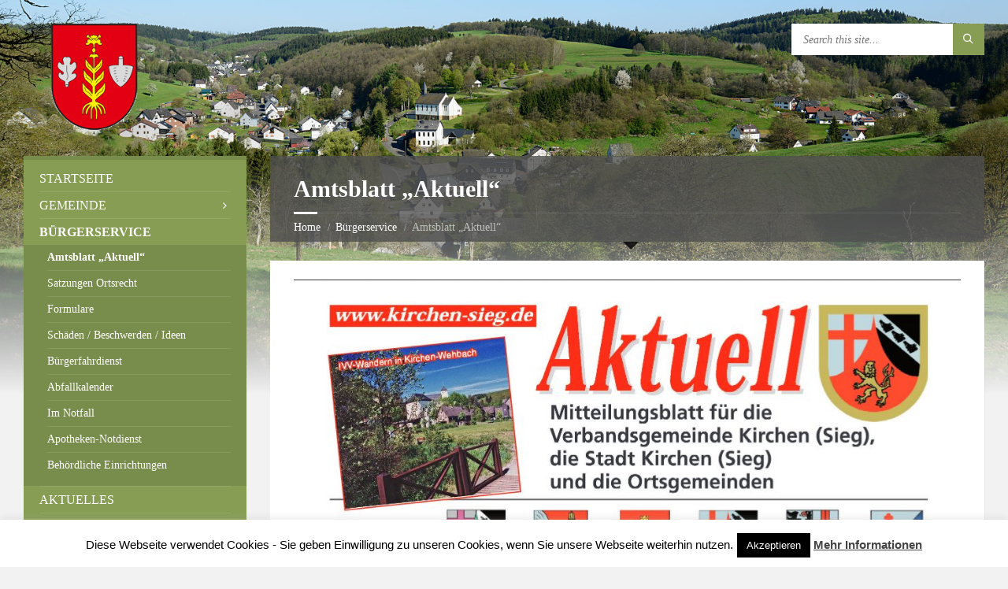

--- FILE ---
content_type: text/html; charset=UTF-8
request_url: https://gemeinde-harbach.de/buergerservice/amtsblatt-aktuell/
body_size: 11497
content:
<!DOCTYPE html>
<html lang="de">
<head data-template-uri="https://gemeinde-harbach.de/wp-content/themes/townpress">
    <meta http-equiv="Content-Type" content="text/html; charset=UTF-8" />
    <meta name="viewport" content="width=device-width, initial-scale=1.0">
    <link rel="profile" href="http://gmpg.org/xfn/11" />
    <link rel="pingback" href="https://gemeinde-harbach.de/xmlrpc.php" />
	    <title>Amtsblatt &#8222;Aktuell&#8220; | Ortsgemeinde Harbach</title>
<meta name='robots' content='max-image-preview:large' />
<link rel='dns-prefetch' href='//s.w.org' />
<link rel="alternate" type="application/rss+xml" title="Ortsgemeinde Harbach &raquo; Feed" href="https://gemeinde-harbach.de/feed/" />
<link rel="alternate" type="application/rss+xml" title="Ortsgemeinde Harbach &raquo; Kommentar-Feed" href="https://gemeinde-harbach.de/comments/feed/" />
		<script type="text/javascript">
			window._wpemojiSettings = {"baseUrl":"https:\/\/s.w.org\/images\/core\/emoji\/13.1.0\/72x72\/","ext":".png","svgUrl":"https:\/\/s.w.org\/images\/core\/emoji\/13.1.0\/svg\/","svgExt":".svg","source":{"concatemoji":"https:\/\/gemeinde-harbach.de\/wp-includes\/js\/wp-emoji-release.min.js?ver=5.8.12"}};
			!function(e,a,t){var n,r,o,i=a.createElement("canvas"),p=i.getContext&&i.getContext("2d");function s(e,t){var a=String.fromCharCode;p.clearRect(0,0,i.width,i.height),p.fillText(a.apply(this,e),0,0);e=i.toDataURL();return p.clearRect(0,0,i.width,i.height),p.fillText(a.apply(this,t),0,0),e===i.toDataURL()}function c(e){var t=a.createElement("script");t.src=e,t.defer=t.type="text/javascript",a.getElementsByTagName("head")[0].appendChild(t)}for(o=Array("flag","emoji"),t.supports={everything:!0,everythingExceptFlag:!0},r=0;r<o.length;r++)t.supports[o[r]]=function(e){if(!p||!p.fillText)return!1;switch(p.textBaseline="top",p.font="600 32px Arial",e){case"flag":return s([127987,65039,8205,9895,65039],[127987,65039,8203,9895,65039])?!1:!s([55356,56826,55356,56819],[55356,56826,8203,55356,56819])&&!s([55356,57332,56128,56423,56128,56418,56128,56421,56128,56430,56128,56423,56128,56447],[55356,57332,8203,56128,56423,8203,56128,56418,8203,56128,56421,8203,56128,56430,8203,56128,56423,8203,56128,56447]);case"emoji":return!s([10084,65039,8205,55357,56613],[10084,65039,8203,55357,56613])}return!1}(o[r]),t.supports.everything=t.supports.everything&&t.supports[o[r]],"flag"!==o[r]&&(t.supports.everythingExceptFlag=t.supports.everythingExceptFlag&&t.supports[o[r]]);t.supports.everythingExceptFlag=t.supports.everythingExceptFlag&&!t.supports.flag,t.DOMReady=!1,t.readyCallback=function(){t.DOMReady=!0},t.supports.everything||(n=function(){t.readyCallback()},a.addEventListener?(a.addEventListener("DOMContentLoaded",n,!1),e.addEventListener("load",n,!1)):(e.attachEvent("onload",n),a.attachEvent("onreadystatechange",function(){"complete"===a.readyState&&t.readyCallback()})),(n=t.source||{}).concatemoji?c(n.concatemoji):n.wpemoji&&n.twemoji&&(c(n.twemoji),c(n.wpemoji)))}(window,document,window._wpemojiSettings);
		</script>
		<style type="text/css">
img.wp-smiley,
img.emoji {
	display: inline !important;
	border: none !important;
	box-shadow: none !important;
	height: 1em !important;
	width: 1em !important;
	margin: 0 .07em !important;
	vertical-align: -0.1em !important;
	background: none !important;
	padding: 0 !important;
}
</style>
	<link rel='stylesheet' id='wp-block-library-css'  href='https://gemeinde-harbach.de/wp-includes/css/dist/block-library/style.min.css?ver=5.8.12' type='text/css' media='all' />
<link rel='stylesheet' id='cpsh-shortcodes-css'  href='https://gemeinde-harbach.de/wp-content/plugins/column-shortcodes//assets/css/shortcodes.css?ver=1.0.1' type='text/css' media='all' />
<link rel='stylesheet' id='cookie-law-info-css'  href='https://gemeinde-harbach.de/wp-content/plugins/cookie-law-info/legacy/public/css/cookie-law-info-public.css?ver=3.3.1' type='text/css' media='all' />
<link rel='stylesheet' id='cookie-law-info-gdpr-css'  href='https://gemeinde-harbach.de/wp-content/plugins/cookie-law-info/legacy/public/css/cookie-law-info-gdpr.css?ver=3.3.1' type='text/css' media='all' />
<link rel='stylesheet' id='fancybox-for-wp-css'  href='https://gemeinde-harbach.de/wp-content/plugins/fancybox-for-wordpress/assets/css/fancybox.css?ver=1.3.4' type='text/css' media='all' />
<link rel='stylesheet' id='parent-style-css'  href='https://gemeinde-harbach.de/wp-content/themes/townpress/style.css?ver=5.8.12' type='text/css' media='all' />
<link rel='stylesheet' id='main-style-css'  href='https://gemeinde-harbach.de/wp-content/themes/townpress-child/style.css' type='text/css' media='all' />
<style id='main-style-inline-css' type='text/css'>
 .header-branding.m-large-logo span { max-width: 200px; } .header-branding.m-small-logo span { max-width: 180px; } @media ( max-width: 991px ) { .header-branding.m-small-logo span, .header-branding.m-large-logo span { max-width: 180px; } }
</style>
<link rel='stylesheet' id='custom-skin-css'  href='https://gemeinde-harbach.de/wp-content/themes/townpress-child/library/css/customskin.css' type='text/css' media='all' />
<style id='custom-skin-inline-css' type='text/css'>
body {
    font-family: Verdana;
}
</style>
<script type='text/javascript' src='https://gemeinde-harbach.de/wp-includes/js/jquery/jquery.min.js?ver=3.6.0' id='jquery-core-js'></script>
<script type='text/javascript' src='https://gemeinde-harbach.de/wp-includes/js/jquery/jquery-migrate.min.js?ver=3.3.2' id='jquery-migrate-js'></script>
<script type='text/javascript' id='cookie-law-info-js-extra'>
/* <![CDATA[ */
var Cli_Data = {"nn_cookie_ids":[],"cookielist":[],"non_necessary_cookies":[],"ccpaEnabled":"","ccpaRegionBased":"","ccpaBarEnabled":"","strictlyEnabled":["necessary","obligatoire"],"ccpaType":"gdpr","js_blocking":"","custom_integration":"","triggerDomRefresh":"","secure_cookies":""};
var cli_cookiebar_settings = {"animate_speed_hide":"500","animate_speed_show":"500","background":"#fff","border":"#444","border_on":"","button_1_button_colour":"#000","button_1_button_hover":"#000000","button_1_link_colour":"#fff","button_1_as_button":"1","button_1_new_win":"","button_2_button_colour":"#333","button_2_button_hover":"#292929","button_2_link_colour":"#444","button_2_as_button":"","button_2_hidebar":"","button_3_button_colour":"#000","button_3_button_hover":"#000000","button_3_link_colour":"#fff","button_3_as_button":"1","button_3_new_win":"","button_4_button_colour":"#000","button_4_button_hover":"#000000","button_4_link_colour":"#62a329","button_4_as_button":"","button_7_button_colour":"#61a229","button_7_button_hover":"#4e8221","button_7_link_colour":"#fff","button_7_as_button":"1","button_7_new_win":"","font_family":"Arial, Helvetica, sans-serif","header_fix":"","notify_animate_hide":"1","notify_animate_show":"","notify_div_id":"#cookie-law-info-bar","notify_position_horizontal":"right","notify_position_vertical":"bottom","scroll_close":"","scroll_close_reload":"","accept_close_reload":"","reject_close_reload":"","showagain_tab":"1","showagain_background":"#fff","showagain_border":"#000","showagain_div_id":"#cookie-law-info-again","showagain_x_position":"100px","text":"#000","show_once_yn":"","show_once":"10000","logging_on":"","as_popup":"","popup_overlay":"1","bar_heading_text":"","cookie_bar_as":"banner","popup_showagain_position":"bottom-right","widget_position":"left"};
var log_object = {"ajax_url":"https:\/\/gemeinde-harbach.de\/wp-admin\/admin-ajax.php"};
/* ]]> */
</script>
<script type='text/javascript' src='https://gemeinde-harbach.de/wp-content/plugins/cookie-law-info/legacy/public/js/cookie-law-info-public.js?ver=3.3.1' id='cookie-law-info-js'></script>
<script type='text/javascript' src='https://gemeinde-harbach.de/wp-content/plugins/fancybox-for-wordpress/assets/js/purify.min.js?ver=1.3.4' id='purify-js'></script>
<script type='text/javascript' src='https://gemeinde-harbach.de/wp-content/plugins/fancybox-for-wordpress/assets/js/jquery.fancybox.js?ver=1.3.4' id='fancybox-for-wp-js'></script>
<link rel="https://api.w.org/" href="https://gemeinde-harbach.de/wp-json/" /><link rel="alternate" type="application/json" href="https://gemeinde-harbach.de/wp-json/wp/v2/pages/78" /><link rel="EditURI" type="application/rsd+xml" title="RSD" href="https://gemeinde-harbach.de/xmlrpc.php?rsd" />
<link rel="wlwmanifest" type="application/wlwmanifest+xml" href="https://gemeinde-harbach.de/wp-includes/wlwmanifest.xml" /> 
<meta name="generator" content="WordPress 5.8.12" />
<link rel="canonical" href="https://gemeinde-harbach.de/buergerservice/amtsblatt-aktuell/" />
<link rel='shortlink' href='https://gemeinde-harbach.de/?p=78' />
<link rel="alternate" type="application/json+oembed" href="https://gemeinde-harbach.de/wp-json/oembed/1.0/embed?url=https%3A%2F%2Fgemeinde-harbach.de%2Fbuergerservice%2Famtsblatt-aktuell%2F" />
<link rel="alternate" type="text/xml+oembed" href="https://gemeinde-harbach.de/wp-json/oembed/1.0/embed?url=https%3A%2F%2Fgemeinde-harbach.de%2Fbuergerservice%2Famtsblatt-aktuell%2F&#038;format=xml" />

<!-- Fancybox for WordPress v3.3.7 -->
<style type="text/css">
	.fancybox-slide--image .fancybox-content{background-color: #FFFFFF}div.fancybox-caption{display:none !important;}
	
	img.fancybox-image{border-width:10px;border-color:#FFFFFF;border-style:solid;}
	div.fancybox-bg{background-color:rgba(102,102,102,0.3);opacity:1 !important;}div.fancybox-content{border-color:#FFFFFF}
	div#fancybox-title{background-color:#FFFFFF}
	div.fancybox-content{background-color:#FFFFFF}
	div#fancybox-title-inside{color:#333333}
	
	
	
	div.fancybox-caption p.caption-title{display:inline-block}
	div.fancybox-caption p.caption-title{font-size:14px}
	div.fancybox-caption p.caption-title{color:#333333}
	div.fancybox-caption {color:#333333}div.fancybox-caption p.caption-title {background:#fff; width:auto;padding:10px 30px;}div.fancybox-content p.caption-title{color:#333333;margin: 0;padding: 5px 0;}body.fancybox-active .fancybox-container .fancybox-stage .fancybox-content .fancybox-close-small{display:block;}
</style><script type="text/javascript">
	jQuery(function () {

		var mobileOnly = false;
		
		if (mobileOnly) {
			return;
		}

		jQuery.fn.getTitle = function () { // Copy the title of every IMG tag and add it to its parent A so that fancybox can show titles
			var arr = jQuery("a[data-fancybox]");jQuery.each(arr, function() {var title = jQuery(this).children("img").attr("title") || '';var figCaptionHtml = jQuery(this).next("figcaption").html() || '';var processedCaption = figCaptionHtml;if (figCaptionHtml.length && typeof DOMPurify === 'function') {processedCaption = DOMPurify.sanitize(figCaptionHtml, {USE_PROFILES: {html: true}});} else if (figCaptionHtml.length) {processedCaption = jQuery("<div>").text(figCaptionHtml).html();}var newTitle = title;if (processedCaption.length) {newTitle = title.length ? title + " " + processedCaption : processedCaption;}if (newTitle.length) {jQuery(this).attr("title", newTitle);}});		}

		// Supported file extensions

				var thumbnails = jQuery("a:has(img)").not(".nolightbox").not('.envira-gallery-link').not('.ngg-simplelightbox').filter(function () {
			return /\.(jpe?g|png|gif|mp4|webp|bmp|pdf)(\?[^/]*)*$/i.test(jQuery(this).attr('href'))
		});
		

		// Add data-type iframe for links that are not images or videos.
		var iframeLinks = jQuery('.fancyboxforwp').filter(function () {
			return !/\.(jpe?g|png|gif|mp4|webp|bmp|pdf)(\?[^/]*)*$/i.test(jQuery(this).attr('href'))
		}).filter(function () {
			return !/vimeo|youtube/i.test(jQuery(this).attr('href'))
		});
		iframeLinks.attr({"data-type": "iframe"}).getTitle();

				// Gallery All
		thumbnails.addClass("fancyboxforwp").attr("data-fancybox", "gallery").getTitle();
		iframeLinks.attr({"data-fancybox": "gallery"}).getTitle();

		// Gallery type NONE
		
		// Call fancybox and apply it on any link with a rel atribute that starts with "fancybox", with the options set on the admin panel
		jQuery("a.fancyboxforwp").fancyboxforwp({
			loop: false,
			smallBtn: true,
			zoomOpacity: "auto",
			animationEffect: "fade",
			animationDuration: 500,
			transitionEffect: "fade",
			transitionDuration: "300",
			overlayShow: true,
			overlayOpacity: "0.3",
			titleShow: true,
			titlePosition: "inside",
			keyboard: true,
			showCloseButton: true,
			arrows: true,
			clickContent:false,
			clickSlide: "close",
			mobile: {
				clickContent: function (current, event) {
					return current.type === "image" ? "toggleControls" : false;
				},
				clickSlide: function (current, event) {
					return current.type === "image" ? "close" : "close";
				},
			},
			wheel: false,
			toolbar: true,
			preventCaptionOverlap: true,
			onInit: function() { },			onDeactivate
	: function() { },		beforeClose: function() { },			afterShow: function(instance) { jQuery( ".fancybox-image" ).on("click", function( ){ ( instance.isScaledDown() ) ? instance.scaleToActual() : instance.scaleToFit() }) },				afterClose: function() { },					caption : function( instance, item ) {var title = "";if("undefined" != typeof jQuery(this).context ){var title = jQuery(this).context.title;} else { var title = ("undefined" != typeof jQuery(this).attr("title")) ? jQuery(this).attr("title") : false;}var caption = jQuery(this).data('caption') || '';if ( item.type === 'image' && title.length ) {caption = (caption.length ? caption + '<br />' : '') + '<p class="caption-title">'+jQuery("<div>").text(title).html()+'</p>' ;}if (typeof DOMPurify === "function" && caption.length) { return DOMPurify.sanitize(caption, {USE_PROFILES: {html: true}}); } else { return jQuery("<div>").text(caption).html(); }},
		afterLoad : function( instance, current ) {var captionContent = current.opts.caption || '';var sanitizedCaptionString = '';if (typeof DOMPurify === 'function' && captionContent.length) {sanitizedCaptionString = DOMPurify.sanitize(captionContent, {USE_PROFILES: {html: true}});} else if (captionContent.length) { sanitizedCaptionString = jQuery("<div>").text(captionContent).html();}if (sanitizedCaptionString.length) { current.$content.append(jQuery('<div class=\"fancybox-custom-caption inside-caption\" style=\" position: absolute;left:0;right:0;color:#000;margin:0 auto;bottom:0;text-align:center;background-color:#FFFFFF \"></div>').html(sanitizedCaptionString)); }},
			})
		;

			})
</script>
<!-- END Fancybox for WordPress -->
<meta name="generator" content="Powered by WPBakery Page Builder - drag and drop page builder for WordPress."/>
<!--[if lte IE 9]><link rel="stylesheet" type="text/css" href="https://gemeinde-harbach.de/wp-content/themes/townpress/library/css/oldie.css"><![endif]--><!--[if lt IE 9]><script src="https://gemeinde-harbach.de/wp-content/themes/townpress/library/js/html5.min.js"></script><![endif]--><!--[if lt IE 9]><script src="https://gemeinde-harbach.de/wp-content/themes/townpress/library/js/respond.min.js"></script><![endif]--><noscript><style> .wpb_animate_when_almost_visible { opacity: 1; }</style></noscript></head>



<body class="page-template-default page page-id-78 page-child parent-pageid-13  m-has-header-bg wpb-js-composer js-comp-ver-6.1 vc_responsive">

	
	<!-- HEADER : begin -->
	<header id="header" class="m-has-header-tools m-has-search">
		<div class="header-inner">

			<!-- HEADER CONTENT : begin -->
			<div class="header-content">
				<div class="c-container">
					<div class="header-content-inner">

												<!-- HEADER BRANDING : begin -->

																															<div class="header-branding m-small-logo">

							<a href="https://gemeinde-harbach.de"><span><img src="https://gemeinde-harbach.de/wp-content/uploads/2016/05/Harbach_Wappen_Startseite_170px.png"
														alt="Ortsgemeinde Harbach"></span></a>

						</div>
						<!-- HEADER BRANDING : end -->
						
						<!-- HEADER TOGGLE HOLDER : begin -->
						<div class="header-toggle-holder">

							<!-- HEADER TOGGLE : begin -->
							<button class="header-toggle" type="button">
								<i class="ico-open tp tp-menu"></i>
								<i class="ico-close tp tp-cross"></i>
								<span>Menu</span>
							</button>
							<!-- HEADER TOGGLE : end -->

							
						</div>
						<!-- HEADER TOGGLE HOLDER : end -->

												<!-- HEADER MENU : begin -->
						<div class="header-menu">
							
	<!-- MAIN MENU : begin -->
	<nav class="main-menu">

		<ul id="menu-mainnav" class="menu-items clearfix"><li id="menu-item-29" class="menu-item menu-item-type-custom menu-item-object-custom menu-item-home menu-item-29"><a href="http://gemeinde-harbach.de/">Startseite</a></li>
<li id="menu-item-30" class="menu-item menu-item-type-post_type menu-item-object-page menu-item-has-children menu-item-30"><a href="https://gemeinde-harbach.de/gemeinde/">Gemeinde</a>
<ul class="sub-menu">
	<li id="menu-item-44" class="menu-item menu-item-type-post_type menu-item-object-page menu-item-44"><a href="https://gemeinde-harbach.de/gemeinde/ortsbuergermeister/">Ortsbürgermeister</a></li>
	<li id="menu-item-404" class="menu-item menu-item-type-post_type menu-item-object-page menu-item-404"><a href="https://gemeinde-harbach.de/gemeinde/rat/">Rat</a></li>
	<li id="menu-item-477" class="menu-item menu-item-type-post_type menu-item-object-page menu-item-477"><a href="https://gemeinde-harbach.de/ausschuesse/">Ausschüsse</a></li>
	<li id="menu-item-75" class="menu-item menu-item-type-post_type menu-item-object-page menu-item-75"><a href="https://gemeinde-harbach.de/gemeinde/sitzungskalender/">Sitzungskalender</a></li>
	<li id="menu-item-465" class="menu-item menu-item-type-post_type menu-item-object-page menu-item-465"><a href="https://gemeinde-harbach.de/gemeinde/wappen/">Wappen</a></li>
</ul>
</li>
<li id="menu-item-32" class="menu-item menu-item-type-post_type menu-item-object-page current-page-ancestor current-menu-ancestor current-menu-parent current-page-parent current_page_parent current_page_ancestor menu-item-has-children menu-item-32"><a href="https://gemeinde-harbach.de/buergerservice/">Bürgerservice</a>
<ul class="sub-menu">
	<li id="menu-item-83" class="menu-item menu-item-type-post_type menu-item-object-page current-menu-item page_item page-item-78 current_page_item menu-item-83"><a href="https://gemeinde-harbach.de/buergerservice/amtsblatt-aktuell/" aria-current="page">Amtsblatt &#8222;Aktuell&#8220;</a></li>
	<li id="menu-item-82" class="menu-item menu-item-type-post_type menu-item-object-page menu-item-82"><a href="https://gemeinde-harbach.de/buergerservice/satzungen-ortsrecht/">Satzungen Ortsrecht</a></li>
	<li id="menu-item-92" class="menu-item menu-item-type-post_type menu-item-object-page menu-item-92"><a href="https://gemeinde-harbach.de/buergerservice/formulare/">Formulare</a></li>
	<li id="menu-item-241" class="menu-item menu-item-type-post_type menu-item-object-page menu-item-241"><a href="https://gemeinde-harbach.de/buergerservice/schaeden-beschwerden-ideen/">Schäden / Beschwerden / Ideen</a></li>
	<li id="menu-item-91" class="menu-item menu-item-type-post_type menu-item-object-page menu-item-91"><a href="https://gemeinde-harbach.de/buergerservice/buergerfahrdienst/">Bürgerfahrdienst</a></li>
	<li id="menu-item-226" class="menu-item menu-item-type-post_type menu-item-object-page menu-item-226"><a href="https://gemeinde-harbach.de/buergerservice/abfallkalender/">Abfallkalender</a></li>
	<li id="menu-item-213" class="menu-item menu-item-type-post_type menu-item-object-page menu-item-213"><a href="https://gemeinde-harbach.de/buergerservice/im-notfall/">Im Notfall</a></li>
	<li id="menu-item-225" class="menu-item menu-item-type-post_type menu-item-object-page menu-item-225"><a href="https://gemeinde-harbach.de/buergerservice/apotheken-notdienst/">Apotheken-Notdienst</a></li>
	<li id="menu-item-224" class="menu-item menu-item-type-post_type menu-item-object-page menu-item-224"><a href="https://gemeinde-harbach.de/buergerservice/behoerdliche-einrichtungen/">Behördliche Einrichtungen</a></li>
</ul>
</li>
<li id="menu-item-550" class="menu-item menu-item-type-post_type menu-item-object-page menu-item-550"><a href="https://gemeinde-harbach.de/aktuelles/">Aktuelles</a></li>
<li id="menu-item-33" class="menu-item menu-item-type-post_type menu-item-object-page menu-item-has-children menu-item-33"><a href="https://gemeinde-harbach.de/vereine/">Vereine</a>
<ul class="sub-menu">
	<li id="menu-item-109" class="menu-item menu-item-type-post_type menu-item-object-page menu-item-109"><a href="https://gemeinde-harbach.de/vereine/feuerwehr/">Feuerwehr</a></li>
	<li id="menu-item-110" class="menu-item menu-item-type-post_type menu-item-object-page menu-item-110"><a href="https://gemeinde-harbach.de/vereine/hobbyclub/">Hobbyclub Harbach 1985 e.V.</a></li>
	<li id="menu-item-112" class="menu-item menu-item-type-post_type menu-item-object-page menu-item-112"><a href="https://gemeinde-harbach.de/vereine/tischtennis/">Tischtennis</a></li>
	<li id="menu-item-113" class="menu-item menu-item-type-post_type menu-item-object-page menu-item-113"><a href="https://gemeinde-harbach.de/vereine/turnfrauen/">Turnfrauen</a></li>
</ul>
</li>
<li id="menu-item-252" class="menu-item menu-item-type-post_type menu-item-object-page menu-item-252"><a href="https://gemeinde-harbach.de/tourismus/">Tourismus</a></li>
<li id="menu-item-34" class="menu-item menu-item-type-post_type menu-item-object-page menu-item-34"><a href="https://gemeinde-harbach.de/termine/">Termine</a></li>
<li id="menu-item-35" class="menu-item menu-item-type-post_type menu-item-object-page menu-item-has-children menu-item-35"><a href="https://gemeinde-harbach.de/gesellschaft-familie-und-bildung/">Gesellschaft, Familie und Bildung</a>
<ul class="sub-menu">
	<li id="menu-item-128" class="menu-item menu-item-type-post_type menu-item-object-page menu-item-128"><a href="https://gemeinde-harbach.de/gesellschaft-familie-und-bildung/kindergarten/">Kindergarten</a></li>
	<li id="menu-item-127" class="menu-item menu-item-type-post_type menu-item-object-page menu-item-127"><a href="https://gemeinde-harbach.de/gesellschaft-familie-und-bildung/schule/">Schule</a></li>
	<li id="menu-item-126" class="menu-item menu-item-type-post_type menu-item-object-page menu-item-126"><a href="https://gemeinde-harbach.de/gesellschaft-familie-und-bildung/jugend/">Jugend</a></li>
	<li id="menu-item-125" class="menu-item menu-item-type-post_type menu-item-object-page menu-item-125"><a href="https://gemeinde-harbach.de/gesellschaft-familie-und-bildung/kirche-soziales/">Kirche &#038; Soziales</a></li>
</ul>
</li>
<li id="menu-item-36" class="menu-item menu-item-type-post_type menu-item-object-page menu-item-has-children menu-item-36"><a href="https://gemeinde-harbach.de/einrichtungen/">Einrichtungen</a>
<ul class="sub-menu">
	<li id="menu-item-147" class="menu-item menu-item-type-post_type menu-item-object-page menu-item-147"><a href="https://gemeinde-harbach.de/einrichtungen/buergerhaus/">Bürgerhaus</a></li>
	<li id="menu-item-144" class="menu-item menu-item-type-post_type menu-item-object-page menu-item-144"><a href="https://gemeinde-harbach.de/einrichtungen/spielplaetze/">Spielplätze</a></li>
	<li id="menu-item-145" class="menu-item menu-item-type-post_type menu-item-object-page menu-item-145"><a href="https://gemeinde-harbach.de/einrichtungen/grillhuettesportplatz/">Grillhütte/Sportplatz</a></li>
	<li id="menu-item-232" class="menu-item menu-item-type-post_type menu-item-object-page menu-item-232"><a href="https://gemeinde-harbach.de/einrichtungen/jugendraum/">Jugendraum</a></li>
	<li id="menu-item-458" class="menu-item menu-item-type-post_type menu-item-object-page menu-item-458"><a href="https://gemeinde-harbach.de/einrichtungen/filialkirche-st-josef/">Filialkirche „St. Josef“</a></li>
	<li id="menu-item-146" class="menu-item menu-item-type-post_type menu-item-object-page menu-item-146"><a href="https://gemeinde-harbach.de/einrichtungen/friedhof/">Friedhof</a></li>
	<li id="menu-item-234" class="menu-item menu-item-type-post_type menu-item-object-page menu-item-234"><a href="https://gemeinde-harbach.de/einrichtungen/kreuzweg/">Kreuzweg</a></li>
	<li id="menu-item-143" class="menu-item menu-item-type-post_type menu-item-object-page menu-item-143"><a href="https://gemeinde-harbach.de/einrichtungen/astablagerungsplatz/">Astablagerungsplatz</a></li>
</ul>
</li>
<li id="menu-item-37" class="menu-item menu-item-type-post_type menu-item-object-page menu-item-37"><a href="https://gemeinde-harbach.de/geschichte/">Geschichte</a></li>
<li id="menu-item-38" class="menu-item menu-item-type-post_type menu-item-object-page menu-item-38"><a href="https://gemeinde-harbach.de/ortsgalerie/">Ortsgalerie</a></li>
</ul>
	</nav>
	<!-- MAIN MENU : end -->

						</div>
						<!-- HEADER MENU : end -->
						
												<!-- HEADER TOOLS : begin -->
						<div class="header-tools">

														<!-- HEADER SEARCH : begin -->
							<div class="header-search">
								
	<!-- STANDARD SEARCH FORM : begin -->
	<form class="c-search-form" action="https://gemeinde-harbach.de/" method="get">
		<div class="form-fields">
			<input type="text" name="s" placeholder="Search this site..." value="">
			<button class="submit-btn" type="submit"><i class="tp tp-magnifier"></i></button>
		</div>
	</form>
	<!-- STANDARD SEARCH FORM : end -->





							</div>
							<!-- HEADER SEARCH : end -->
							
							
							
							
						</div>
						<!-- HEADER TOOLS : end -->
						
					</div>
				</div>

			</div>
			<!-- HEADER CONTENT : end -->

			
		</div>
	</header>
	<!-- HEADER : end -->

	<!-- HEADER BG : begin -->
	<div class="header-bg">

		<!-- HEADER IMAGE : begin -->
		<div class="header-image" data-autoplay="5">
						
			
							<div class="image-layer" style="background-image: url( 'https://gemeinde-harbach.de/wp-content/uploads/2016/06/Ortsgemeinde_Harbach_Startseite.jpg' );"></div>
			
		</div>
		<!-- HEADER IMAGE : begin -->

	</div>
	<!-- HEADER BG : end -->

	<!-- CORE : begin -->
	<div id="core" class="post-78 page type-page status-publish hentry">
		<div class="c-container">

	
	

	
	
<div class="row">

	<div class="col-md-9 middle-column col-md-push-3">

	

				

	
	<!-- PAGE HEADER : begin -->
	<div id="page-header" class=" m-has-breadcrumbs">

		<!-- PAGE TITLE : begin -->
		<div class="page-title"><h1>Amtsblatt &#8222;Aktuell&#8220;</h1></div>
		<!-- PAGE TITLE : end -->

				<!-- BREADCRUMBS : begin -->
<div class="breadcrumbs"><ul>


			<li class="home"><a href="https://gemeinde-harbach.de">Home</a></li>
	

	

	
	<li><a href="https://gemeinde-harbach.de/buergerservice/" title="">Bürgerservice</a></li>	<li>Amtsblatt &#8222;Aktuell&#8220;</li>

	
</ul></div>
<!-- BREADCRUMBS : end -->		
	</div>
	<!-- PAGE HEADER : end -->


	<!-- PAGE CONTENT : begin -->
	<div id="page-content">

		
			<div class="c-content-box">
				<div class="page-content-inner">

					<p><a href="https://secure.wittich.de/index.php?id=72&amp;tx_lw_pi2[heftnr]=408&amp;userid=&amp;token=" target="_blank" rel="noopener"><img loading="lazy" class="alignnone wp-image-214 size-full" src="https://gemeinde-harbach.de/wp-content/uploads/2016/05/Amtsblatt_Aktuell_Kirchen_Sieg.jpg" alt="Amtsblatt_Aktuell_Kirchen_Sieg" width="973" height="471" srcset="https://gemeinde-harbach.de/wp-content/uploads/2016/05/Amtsblatt_Aktuell_Kirchen_Sieg.jpg 973w, https://gemeinde-harbach.de/wp-content/uploads/2016/05/Amtsblatt_Aktuell_Kirchen_Sieg-480x232.jpg 480w" sizes="(max-width: 973px) 100vw, 973px" /></a></p>
<p>Das Mitteilungsblatt für die Verbandsgemeinde Kirchen (Sieg) können Sie unter diesen <strong><a href="https://www.wittich.de/produkte/zeitungen/408-aktuell-mitteilungsblatt-fuer-die-vg-kirchen-sieg" target="_blank" rel="noopener">Link lesen.</a></strong></p>
					
				</div>
			</div>

		
	    
	</div>
	<!-- PAGE CONTENT : end -->

	
	

	
	
	<hr class="c-separator m-margin-top-small m-margin-bottom-small m-transparent hidden-lg hidden-md">

</div>


<div class="col-md-3 left-column col-md-pull-9">

			<div class="side-menu m-left-side m-show-submenu">
			
	<!-- MAIN MENU : begin -->
	<nav class="main-menu">

		<ul id="menu-mainnav-1" class="menu-items clearfix"><li class="menu-item menu-item-type-custom menu-item-object-custom menu-item-home menu-item-29"><a href="http://gemeinde-harbach.de/">Startseite</a></li>
<li class="menu-item menu-item-type-post_type menu-item-object-page menu-item-has-children menu-item-30"><a href="https://gemeinde-harbach.de/gemeinde/">Gemeinde</a>
<ul class="sub-menu">
	<li class="menu-item menu-item-type-post_type menu-item-object-page menu-item-44"><a href="https://gemeinde-harbach.de/gemeinde/ortsbuergermeister/">Ortsbürgermeister</a></li>
	<li class="menu-item menu-item-type-post_type menu-item-object-page menu-item-404"><a href="https://gemeinde-harbach.de/gemeinde/rat/">Rat</a></li>
	<li class="menu-item menu-item-type-post_type menu-item-object-page menu-item-477"><a href="https://gemeinde-harbach.de/ausschuesse/">Ausschüsse</a></li>
	<li class="menu-item menu-item-type-post_type menu-item-object-page menu-item-75"><a href="https://gemeinde-harbach.de/gemeinde/sitzungskalender/">Sitzungskalender</a></li>
	<li class="menu-item menu-item-type-post_type menu-item-object-page menu-item-465"><a href="https://gemeinde-harbach.de/gemeinde/wappen/">Wappen</a></li>
</ul>
</li>
<li class="menu-item menu-item-type-post_type menu-item-object-page current-page-ancestor current-menu-ancestor current-menu-parent current-page-parent current_page_parent current_page_ancestor menu-item-has-children menu-item-32"><a href="https://gemeinde-harbach.de/buergerservice/">Bürgerservice</a>
<ul class="sub-menu">
	<li class="menu-item menu-item-type-post_type menu-item-object-page current-menu-item page_item page-item-78 current_page_item menu-item-83"><a href="https://gemeinde-harbach.de/buergerservice/amtsblatt-aktuell/" aria-current="page">Amtsblatt &#8222;Aktuell&#8220;</a></li>
	<li class="menu-item menu-item-type-post_type menu-item-object-page menu-item-82"><a href="https://gemeinde-harbach.de/buergerservice/satzungen-ortsrecht/">Satzungen Ortsrecht</a></li>
	<li class="menu-item menu-item-type-post_type menu-item-object-page menu-item-92"><a href="https://gemeinde-harbach.de/buergerservice/formulare/">Formulare</a></li>
	<li class="menu-item menu-item-type-post_type menu-item-object-page menu-item-241"><a href="https://gemeinde-harbach.de/buergerservice/schaeden-beschwerden-ideen/">Schäden / Beschwerden / Ideen</a></li>
	<li class="menu-item menu-item-type-post_type menu-item-object-page menu-item-91"><a href="https://gemeinde-harbach.de/buergerservice/buergerfahrdienst/">Bürgerfahrdienst</a></li>
	<li class="menu-item menu-item-type-post_type menu-item-object-page menu-item-226"><a href="https://gemeinde-harbach.de/buergerservice/abfallkalender/">Abfallkalender</a></li>
	<li class="menu-item menu-item-type-post_type menu-item-object-page menu-item-213"><a href="https://gemeinde-harbach.de/buergerservice/im-notfall/">Im Notfall</a></li>
	<li class="menu-item menu-item-type-post_type menu-item-object-page menu-item-225"><a href="https://gemeinde-harbach.de/buergerservice/apotheken-notdienst/">Apotheken-Notdienst</a></li>
	<li class="menu-item menu-item-type-post_type menu-item-object-page menu-item-224"><a href="https://gemeinde-harbach.de/buergerservice/behoerdliche-einrichtungen/">Behördliche Einrichtungen</a></li>
</ul>
</li>
<li class="menu-item menu-item-type-post_type menu-item-object-page menu-item-550"><a href="https://gemeinde-harbach.de/aktuelles/">Aktuelles</a></li>
<li class="menu-item menu-item-type-post_type menu-item-object-page menu-item-has-children menu-item-33"><a href="https://gemeinde-harbach.de/vereine/">Vereine</a>
<ul class="sub-menu">
	<li class="menu-item menu-item-type-post_type menu-item-object-page menu-item-109"><a href="https://gemeinde-harbach.de/vereine/feuerwehr/">Feuerwehr</a></li>
	<li class="menu-item menu-item-type-post_type menu-item-object-page menu-item-110"><a href="https://gemeinde-harbach.de/vereine/hobbyclub/">Hobbyclub Harbach 1985 e.V.</a></li>
	<li class="menu-item menu-item-type-post_type menu-item-object-page menu-item-112"><a href="https://gemeinde-harbach.de/vereine/tischtennis/">Tischtennis</a></li>
	<li class="menu-item menu-item-type-post_type menu-item-object-page menu-item-113"><a href="https://gemeinde-harbach.de/vereine/turnfrauen/">Turnfrauen</a></li>
</ul>
</li>
<li class="menu-item menu-item-type-post_type menu-item-object-page menu-item-252"><a href="https://gemeinde-harbach.de/tourismus/">Tourismus</a></li>
<li class="menu-item menu-item-type-post_type menu-item-object-page menu-item-34"><a href="https://gemeinde-harbach.de/termine/">Termine</a></li>
<li class="menu-item menu-item-type-post_type menu-item-object-page menu-item-has-children menu-item-35"><a href="https://gemeinde-harbach.de/gesellschaft-familie-und-bildung/">Gesellschaft, Familie und Bildung</a>
<ul class="sub-menu">
	<li class="menu-item menu-item-type-post_type menu-item-object-page menu-item-128"><a href="https://gemeinde-harbach.de/gesellschaft-familie-und-bildung/kindergarten/">Kindergarten</a></li>
	<li class="menu-item menu-item-type-post_type menu-item-object-page menu-item-127"><a href="https://gemeinde-harbach.de/gesellschaft-familie-und-bildung/schule/">Schule</a></li>
	<li class="menu-item menu-item-type-post_type menu-item-object-page menu-item-126"><a href="https://gemeinde-harbach.de/gesellschaft-familie-und-bildung/jugend/">Jugend</a></li>
	<li class="menu-item menu-item-type-post_type menu-item-object-page menu-item-125"><a href="https://gemeinde-harbach.de/gesellschaft-familie-und-bildung/kirche-soziales/">Kirche &#038; Soziales</a></li>
</ul>
</li>
<li class="menu-item menu-item-type-post_type menu-item-object-page menu-item-has-children menu-item-36"><a href="https://gemeinde-harbach.de/einrichtungen/">Einrichtungen</a>
<ul class="sub-menu">
	<li class="menu-item menu-item-type-post_type menu-item-object-page menu-item-147"><a href="https://gemeinde-harbach.de/einrichtungen/buergerhaus/">Bürgerhaus</a></li>
	<li class="menu-item menu-item-type-post_type menu-item-object-page menu-item-144"><a href="https://gemeinde-harbach.de/einrichtungen/spielplaetze/">Spielplätze</a></li>
	<li class="menu-item menu-item-type-post_type menu-item-object-page menu-item-145"><a href="https://gemeinde-harbach.de/einrichtungen/grillhuettesportplatz/">Grillhütte/Sportplatz</a></li>
	<li class="menu-item menu-item-type-post_type menu-item-object-page menu-item-232"><a href="https://gemeinde-harbach.de/einrichtungen/jugendraum/">Jugendraum</a></li>
	<li class="menu-item menu-item-type-post_type menu-item-object-page menu-item-458"><a href="https://gemeinde-harbach.de/einrichtungen/filialkirche-st-josef/">Filialkirche „St. Josef“</a></li>
	<li class="menu-item menu-item-type-post_type menu-item-object-page menu-item-146"><a href="https://gemeinde-harbach.de/einrichtungen/friedhof/">Friedhof</a></li>
	<li class="menu-item menu-item-type-post_type menu-item-object-page menu-item-234"><a href="https://gemeinde-harbach.de/einrichtungen/kreuzweg/">Kreuzweg</a></li>
	<li class="menu-item menu-item-type-post_type menu-item-object-page menu-item-143"><a href="https://gemeinde-harbach.de/einrichtungen/astablagerungsplatz/">Astablagerungsplatz</a></li>
</ul>
</li>
<li class="menu-item menu-item-type-post_type menu-item-object-page menu-item-37"><a href="https://gemeinde-harbach.de/geschichte/">Geschichte</a></li>
<li class="menu-item menu-item-type-post_type menu-item-object-page menu-item-38"><a href="https://gemeinde-harbach.de/ortsgalerie/">Ortsgalerie</a></li>
</ul>
	</nav>
	<!-- MAIN MENU : end -->

		</div>
	
	
		

	<!-- PRIMARY SIDEBAR : begin -->
	<aside id="primary-sidebar" class="sidebar">
		<div class="widget-list">

			
		<div id="lsvr_events_widget-2" class="widget lsvr-events"><div class="widget-inner">            <h3 class="widget-title m-has-ico"><i class="widget-ico tp tp-calendar-full"></i>Veranstaltungen</h3>            <div class="widget-content">

								
													
				
					<ul class="event-list">
					
						
																														<li class="event m-has-date post-2380 lsvrevent type-lsvrevent status-publish hentry lsvreventcat-ortsveranstaltungen" data-event-date="2026-01-30 19:00">
							<div class="event-inner">

																<div class="event-date" title="30. January 2026">
									<span class="event-month">Jan.</span>
									<span class="event-day">30</span>
								</div>
								
								<h4 class="event-title"><a href="https://gemeinde-harbach.de/events/jahreshauptversammlung-hch-4/">Jahreshauptversammlung HCH</a></h4>

																	<div class="event-excerpt">
																			</div>
								
							</div>
						</li>

					
						
																														<li class="event m-has-date post-2382 lsvrevent type-lsvrevent status-publish hentry lsvreventcat-ortsveranstaltungen" data-event-date="2026-02-07 19:11">
							<div class="event-inner">

																<div class="event-date" title="7. February 2026">
									<span class="event-month">Feb.</span>
									<span class="event-day">7</span>
								</div>
								
								<h4 class="event-title"><a href="https://gemeinde-harbach.de/events/karneval-familienfeier/">Karneval &#8211; Familienfeier</a></h4>

																	<div class="event-excerpt">
																			</div>
								
							</div>
						</li>

					
						
																														<li class="event m-has-date post-2386 lsvrevent type-lsvrevent status-publish hentry lsvreventcat-ortsveranstaltungen" data-event-date="2026-02-12 17:11">
							<div class="event-inner">

																<div class="event-date" title="12. February 2026">
									<span class="event-month">Feb.</span>
									<span class="event-day">12</span>
								</div>
								
								<h4 class="event-title"><a href="https://gemeinde-harbach.de/events/altweiber-2/">Altweiber</a></h4>

																	<div class="event-excerpt">
																			</div>
								
							</div>
						</li>

					
						
																														<li class="event m-has-date post-2384 lsvrevent type-lsvrevent status-publish hentry lsvreventcat-ortsveranstaltungen" data-event-date="2026-02-15 14:11">
							<div class="event-inner">

																<div class="event-date" title="15. February 2026">
									<span class="event-month">Feb.</span>
									<span class="event-day">15</span>
								</div>
								
								<h4 class="event-title"><a href="https://gemeinde-harbach.de/events/karnevalsumzug-kinderkarneval/">Karnevalsumzug &#8211; Kinderkarneval</a></h4>

																	<div class="event-excerpt">
										<p>Karnevalsumzug &#8211; Start Spielplatz Hinhausen</p>
									</div>
								
							</div>
						</li>

					
						
																														<li class="event m-has-date post-2388 lsvrevent type-lsvrevent status-publish hentry lsvreventcat-ortsveranstaltungen" data-event-date="2026-04-04 14:00">
							<div class="event-inner">

																<div class="event-date" title="4. April 2026">
									<span class="event-month">Apr.</span>
									<span class="event-day">4</span>
								</div>
								
								<h4 class="event-title"><a href="https://gemeinde-harbach.de/events/ostereier-suchen-5/">Ostereier suchen</a></h4>

																	<div class="event-excerpt">
																			</div>
								
							</div>
						</li>

															</ul>

																	<p class="show-all-btn">
							<a href="https://gemeinde-harbach.de/events/">Alle Veranstaltungen</a>
						</p>
					
				
            </div>
		</div></div>
        
		
		<div id="lsvr_locale_info_widget-2" class="widget lsvr-locale-info"><div class="widget-inner">            <h3 class="widget-title m-has-ico"><i class="widget-ico tp tp-map-marker"></i>Wetter</h3>            <div class="widget-content">
				<ul>

								<li>
					<div class="row-title"><h4>Uhrzeit</h4></div>
					<div class="row-value">

						<div class="local-date-holder"
							data-timestamp="1768997639"
							data-timeformat="G:i"
							data-timezone="Europe/Berlin">
							<div class="local-time">12:13</div>
						</div>

					</div>
				</li>
				
				
										<li class="m-loading">
						<i class="fa fa-spinner fa-spin"></i>
						<div class="row-title">
							<h4>Heute</h4>
														<small>21. Januar 2026</small>
						</div>
						<div class="row-value">

							<div class="local-weather-holder"
								data-type="current"
								data-location-request="harbach,germany"
								data-units-format="metric">

								<i class="local-icon"></i>
								<div class="local-temperature" title="Temperature"></div>
								<small class="local-wind-speed" title="Wind speed"></small>

							</div>

						</div>
					</li>
					
																		<li class="m-loading">
								<i class="fa fa-spinner fa-spin"></i>
								<div class="row-title">
																		<h4>Donnerstag</h4>
									<small>22. Januar 2026</small>
								</div>
								<div class="row-value">

									<div class="local-weather-holder"
										data-type="forecast"
										data-forecast-index="0"
										data-location-request="harbach,germany"
										data-units-format="metric">

										<i class="local-icon"></i>
										<div class="local-temperature" title="Temperature"></div>
										<small class="local-wind-speed" title="Wind speed"></small>

									</div>

								</div>
							</li>
													<li class="m-loading">
								<i class="fa fa-spinner fa-spin"></i>
								<div class="row-title">
																		<h4>Freitag</h4>
									<small>23. Januar 2026</small>
								</div>
								<div class="row-value">

									<div class="local-weather-holder"
										data-type="forecast"
										data-forecast-index="1"
										data-location-request="harbach,germany"
										data-units-format="metric">

										<i class="local-icon"></i>
										<div class="local-temperature" title="Temperature"></div>
										<small class="local-wind-speed" title="Wind speed"></small>

									</div>

								</div>
							</li>
													<li class="m-loading">
								<i class="fa fa-spinner fa-spin"></i>
								<div class="row-title">
																		<h4>Samstag</h4>
									<small>24. Januar 2026</small>
								</div>
								<div class="row-value">

									<div class="local-weather-holder"
										data-type="forecast"
										data-forecast-index="2"
										data-location-request="harbach,germany"
										data-units-format="metric">

										<i class="local-icon"></i>
										<div class="local-temperature" title="Temperature"></div>
										<small class="local-wind-speed" title="Wind speed"></small>

									</div>

								</div>
							</li>
											
				
				
																							
																
								<li>
									<div class="row-title"><h4></h4></div>
									<div class="row-value"></div>
								</li>

																		
				
				</ul>
            </div>
		</div></div>
        
		</div>
	</aside>
	<!-- PRIMARY SIDEBAR : end -->


</div>


</div>

		</div>
	</div>
	<!-- CORE : end -->

	<!-- FOOTER : begin -->
	<footer id="footer">
		<div class="footer-bg">
			<div class="footer-inner">

				<!-- FOOTER TOP : begin -->
				<div class="footer-top">
					<div class="c-container">

						
					</div>
				</div>
				<!-- FOOTER TOP : end -->

				<!-- FOOTER BOTTOM : begin -->
				<div class="footer-bottom">
					<div class="footer-bottom-inner">
						<div class="c-container">

							
																								<!-- FOOTER SOCIAL : begin -->
								<div class="footer-social">
									<ul class="c-social-icons">
										<li class="ico-facebook"><a href="https://www.facebook.com/GemeindeHarbach/" ><i class="fa fa-facebook"></i></a></li>									</ul>
								</div>
								<!-- FOOTER SOCIAL : end -->
								
							
							<!-- FOOTER MENU : begin -->
<nav class="footer-menu">

    <ul id="menu-footer-items" class="menu-items"><li id="menu-item-563" class="menu-item menu-item-type-post_type menu-item-object-page menu-item-563"><a href="https://gemeinde-harbach.de/impressum/"><span>Impressum</span></a></li>
<li id="menu-item-564" class="menu-item menu-item-type-post_type menu-item-object-page menu-item-564"><a href="https://gemeinde-harbach.de/datenschutz/"><span>Datenschutz</span></a></li>
</ul>
</nav>
<!-- FOOTER MENU : end -->

														<!-- FOOTER TEXT : begin -->
							<div class="footer-text">
								<p>© 2016 Ortsgemeinde Harbach<br />
nfb - network for business GbR<br />
<a href="http://www.nfb.de" target="_blank" rel="noopener">www.nfb.de</a></p>
							</div>
							<!-- FOOTER TEXT : end -->
							
						</div>
					</div>
				</div>
				<!-- FOOTER BOTTOM : end -->

			</div>
		</div>
	</footer>
	<!-- FOOTER : end -->

	<var class="js-labels"
		data-mp-tClose="Close (Esc)"
		data-mp-tLoading="Loading..."
		data-mp-tPrev="Previous (Left arrow key)"
		data-mp-tNext="Next (Right arrow key)"
		data-mp-image-tError="The image could not be loaded."
		data-mp-ajax-tError="The content could not be loaded."
		data-bbp-forum="Forum"
		data-bbp-topic="Topic"
		data-bbp-topics="Topics"
		data-bbp-posts="Posts"
		data-bbp-freshness="Freshness"
		data-bbp-voices="Voices"
		data-bbp-author="Author"></var>

	<!--googleoff: all--><div id="cookie-law-info-bar" data-nosnippet="true"><span>Diese Webseite verwendet Cookies - Sie geben Einwilligung zu unseren Cookies, wenn Sie unsere Webseite weiterhin nutzen.<a role='button' data-cli_action="accept" id="cookie_action_close_header" class="medium cli-plugin-button cli-plugin-main-button cookie_action_close_header cli_action_button wt-cli-accept-btn">Akzeptieren</a> <a href="http://gemeinde-harbach.de/datenschutz/" id="CONSTANT_OPEN_URL" target="_blank" class="cli-plugin-main-link">Mehr Informationen</a></span></div><div id="cookie-law-info-again" data-nosnippet="true"><span id="cookie_hdr_showagain">Datenschutz und Cookies</span></div><div class="cli-modal" data-nosnippet="true" id="cliSettingsPopup" tabindex="-1" role="dialog" aria-labelledby="cliSettingsPopup" aria-hidden="true">
  <div class="cli-modal-dialog" role="document">
	<div class="cli-modal-content cli-bar-popup">
		  <button type="button" class="cli-modal-close" id="cliModalClose">
			<svg class="" viewBox="0 0 24 24"><path d="M19 6.41l-1.41-1.41-5.59 5.59-5.59-5.59-1.41 1.41 5.59 5.59-5.59 5.59 1.41 1.41 5.59-5.59 5.59 5.59 1.41-1.41-5.59-5.59z"></path><path d="M0 0h24v24h-24z" fill="none"></path></svg>
			<span class="wt-cli-sr-only">Schließen</span>
		  </button>
		  <div class="cli-modal-body">
			<div class="cli-container-fluid cli-tab-container">
	<div class="cli-row">
		<div class="cli-col-12 cli-align-items-stretch cli-px-0">
			<div class="cli-privacy-overview">
				<h4>Privacy Overview</h4>				<div class="cli-privacy-content">
					<div class="cli-privacy-content-text">This website uses cookies to improve your experience while you navigate through the website. Out of these, the cookies that are categorized as necessary are stored on your browser as they are essential for the working of basic functionalities of the website. We also use third-party cookies that help us analyze and understand how you use this website. These cookies will be stored in your browser only with your consent. You also have the option to opt-out of these cookies. But opting out of some of these cookies may affect your browsing experience.</div>
				</div>
				<a class="cli-privacy-readmore" aria-label="Mehr anzeigen" role="button" data-readmore-text="Mehr anzeigen" data-readless-text="Weniger anzeigen"></a>			</div>
		</div>
		<div class="cli-col-12 cli-align-items-stretch cli-px-0 cli-tab-section-container">
												<div class="cli-tab-section">
						<div class="cli-tab-header">
							<a role="button" tabindex="0" class="cli-nav-link cli-settings-mobile" data-target="necessary" data-toggle="cli-toggle-tab">
								Necessary							</a>
															<div class="wt-cli-necessary-checkbox">
									<input type="checkbox" class="cli-user-preference-checkbox"  id="wt-cli-checkbox-necessary" data-id="checkbox-necessary" checked="checked"  />
									<label class="form-check-label" for="wt-cli-checkbox-necessary">Necessary</label>
								</div>
								<span class="cli-necessary-caption">immer aktiv</span>
													</div>
						<div class="cli-tab-content">
							<div class="cli-tab-pane cli-fade" data-id="necessary">
								<div class="wt-cli-cookie-description">
									Necessary cookies are absolutely essential for the website to function properly. This category only includes cookies that ensures basic functionalities and security features of the website. These cookies do not store any personal information.								</div>
							</div>
						</div>
					</div>
																	<div class="cli-tab-section">
						<div class="cli-tab-header">
							<a role="button" tabindex="0" class="cli-nav-link cli-settings-mobile" data-target="non-necessary" data-toggle="cli-toggle-tab">
								Non-necessary							</a>
															<div class="cli-switch">
									<input type="checkbox" id="wt-cli-checkbox-non-necessary" class="cli-user-preference-checkbox"  data-id="checkbox-non-necessary" checked='checked' />
									<label for="wt-cli-checkbox-non-necessary" class="cli-slider" data-cli-enable="Aktiviert" data-cli-disable="Deaktiviert"><span class="wt-cli-sr-only">Non-necessary</span></label>
								</div>
													</div>
						<div class="cli-tab-content">
							<div class="cli-tab-pane cli-fade" data-id="non-necessary">
								<div class="wt-cli-cookie-description">
									Any cookies that may not be particularly necessary for the website to function and is used specifically to collect user personal data via analytics, ads, other embedded contents are termed as non-necessary cookies. It is mandatory to procure user consent prior to running these cookies on your website.								</div>
							</div>
						</div>
					</div>
										</div>
	</div>
</div>
		  </div>
		  <div class="cli-modal-footer">
			<div class="wt-cli-element cli-container-fluid cli-tab-container">
				<div class="cli-row">
					<div class="cli-col-12 cli-align-items-stretch cli-px-0">
						<div class="cli-tab-footer wt-cli-privacy-overview-actions">
						
															<a id="wt-cli-privacy-save-btn" role="button" tabindex="0" data-cli-action="accept" class="wt-cli-privacy-btn cli_setting_save_button wt-cli-privacy-accept-btn cli-btn">SPEICHERN &amp; AKZEPTIEREN</a>
													</div>
						
					</div>
				</div>
			</div>
		</div>
	</div>
  </div>
</div>
<div class="cli-modal-backdrop cli-fade cli-settings-overlay"></div>
<div class="cli-modal-backdrop cli-fade cli-popupbar-overlay"></div>
<!--googleon: all--><script type='text/javascript' src='https://gemeinde-harbach.de/wp-includes/js/dist/vendor/regenerator-runtime.min.js?ver=0.13.7' id='regenerator-runtime-js'></script>
<script type='text/javascript' src='https://gemeinde-harbach.de/wp-includes/js/dist/vendor/wp-polyfill.min.js?ver=3.15.0' id='wp-polyfill-js'></script>
<script type='text/javascript' id='contact-form-7-js-extra'>
/* <![CDATA[ */
var wpcf7 = {"api":{"root":"https:\/\/gemeinde-harbach.de\/wp-json\/","namespace":"contact-form-7\/v1"}};
/* ]]> */
</script>
<script type='text/javascript' src='https://gemeinde-harbach.de/wp-content/plugins/contact-form-7/includes/js/index.js?ver=5.5.6.1' id='contact-form-7-js'></script>
<script type='text/javascript' src='https://gemeinde-harbach.de/wp-includes/js/imagesloaded.min.js?ver=4.1.4' id='imagesloaded-js'></script>
<script type='text/javascript' src='https://gemeinde-harbach.de/wp-includes/js/masonry.min.js?ver=4.2.2' id='masonry-js'></script>
<script type='text/javascript' src='https://gemeinde-harbach.de/wp-includes/js/jquery/jquery.masonry.min.js?ver=3.1.2b' id='jquery-masonry-js'></script>
<script type='text/javascript' src='https://gemeinde-harbach.de/wp-content/themes/townpress/library/js/third-party.js' id='third-party-js'></script>
<script type='text/javascript' src='https://gemeinde-harbach.de/wp-content/themes/townpress/library/js/library.min.js' id='scripts-library-js'></script>
<script type='text/javascript' id='main-scripts-js-extra'>
/* <![CDATA[ */
var lsvrMainScripts = {"ajaxurl":"https:\/\/gemeinde-harbach.de\/wp-admin\/admin-ajax.php"};
/* ]]> */
</script>
<script type='text/javascript' src='https://gemeinde-harbach.de/wp-content/themes/townpress/library/js/scripts.min.js' id='main-scripts-js'></script>
<script type='text/javascript' id='main-scripts-js-after'>
var lsvrGmapApiKey = "AIzaSyAtyA8BwhcKqZadQu6XV__RWou6onaAt9w";
</script>
<script type='text/javascript' src='https://gemeinde-harbach.de/wp-includes/js/comment-reply.min.js?ver=5.8.12' id='comment-reply-js'></script>
<script type='text/javascript' src='https://gemeinde-harbach.de/wp-includes/js/wp-embed.min.js?ver=5.8.12' id='wp-embed-js'></script>

</body>
</html>

--- FILE ---
content_type: text/html; charset=UTF-8
request_url: https://gemeinde-harbach.de/wp-admin/admin-ajax.php
body_size: 173
content:
{"coord":{"lon":7.8333,"lat":50.85},"weather":[{"id":803,"main":"Clouds","description":"broken clouds","icon":"04d"}],"base":"stations","main":{"temp":5.58,"feels_like":3.75,"temp_min":3.52,"temp_max":5.58,"pressure":1006,"humidity":64,"sea_level":1006,"grnd_level":965},"visibility":10000,"wind":{"speed":2.31,"deg":130,"gust":4.4},"clouds":{"all":69},"dt":1768994041,"sys":{"type":2,"id":2035315,"country":"DE","sunrise":1768979956,"sunset":1769011212},"timezone":3600,"id":2910711,"name":"Harbach","cod":200}

--- FILE ---
content_type: text/html; charset=UTF-8
request_url: https://gemeinde-harbach.de/wp-admin/admin-ajax.php
body_size: 2073
content:
{"cod":"200","message":0,"cnt":40,"list":[{"dt":1768996800,"main":{"temp":5.58,"feels_like":3.68,"temp_min":2.14,"temp_max":5.58,"pressure":1006,"sea_level":1006,"grnd_level":964,"humidity":64,"temp_kf":3.44},"weather":[{"id":803,"main":"Clouds","description":"broken clouds","icon":"04d"}],"clouds":{"all":74},"wind":{"speed":2.39,"deg":132,"gust":4.47},"visibility":10000,"pop":0,"sys":{"pod":"d"},"dt_txt":"2026-01-21 12:00:00"},{"dt":1769007600,"main":{"temp":4.55,"feels_like":3.01,"temp_min":2.5,"temp_max":4.55,"pressure":1005,"sea_level":1005,"grnd_level":962,"humidity":68,"temp_kf":2.05},"weather":[{"id":803,"main":"Clouds","description":"broken clouds","icon":"04d"}],"clouds":{"all":83},"wind":{"speed":1.85,"deg":116,"gust":1.59},"visibility":10000,"pop":0,"sys":{"pod":"d"},"dt_txt":"2026-01-21 15:00:00"},{"dt":1769018400,"main":{"temp":1.67,"feels_like":-0.68,"temp_min":-0.28,"temp_max":1.67,"pressure":1004,"sea_level":1004,"grnd_level":961,"humidity":74,"temp_kf":1.95},"weather":[{"id":804,"main":"Clouds","description":"overcast clouds","icon":"04n"}],"clouds":{"all":85},"wind":{"speed":2.15,"deg":104,"gust":1.89},"visibility":10000,"pop":0,"sys":{"pod":"n"},"dt_txt":"2026-01-21 18:00:00"},{"dt":1769029200,"main":{"temp":-1.53,"feels_like":-4.5,"temp_min":-1.53,"temp_max":-1.53,"pressure":1002,"sea_level":1002,"grnd_level":959,"humidity":72,"temp_kf":0},"weather":[{"id":803,"main":"Clouds","description":"broken clouds","icon":"04n"}],"clouds":{"all":83},"wind":{"speed":2.21,"deg":101,"gust":3.3},"visibility":10000,"pop":0,"sys":{"pod":"n"},"dt_txt":"2026-01-21 21:00:00"},{"dt":1769040000,"main":{"temp":-3.02,"feels_like":-6.17,"temp_min":-3.02,"temp_max":-3.02,"pressure":1001,"sea_level":1001,"grnd_level":958,"humidity":69,"temp_kf":0},"weather":[{"id":804,"main":"Clouds","description":"overcast clouds","icon":"04n"}],"clouds":{"all":91},"wind":{"speed":2.15,"deg":97,"gust":3.33},"visibility":10000,"pop":0,"sys":{"pod":"n"},"dt_txt":"2026-01-22 00:00:00"},{"dt":1769050800,"main":{"temp":-1.27,"feels_like":-3.91,"temp_min":-1.27,"temp_max":-1.27,"pressure":1000,"sea_level":1000,"grnd_level":957,"humidity":67,"temp_kf":0},"weather":[{"id":802,"main":"Clouds","description":"scattered clouds","icon":"03n"}],"clouds":{"all":45},"wind":{"speed":1.98,"deg":104,"gust":1.71},"visibility":10000,"pop":0,"sys":{"pod":"n"},"dt_txt":"2026-01-22 03:00:00"},{"dt":1769061600,"main":{"temp":-1.5,"feels_like":-4.26,"temp_min":-1.5,"temp_max":-1.5,"pressure":1000,"sea_level":1000,"grnd_level":957,"humidity":64,"temp_kf":0},"weather":[{"id":802,"main":"Clouds","description":"scattered clouds","icon":"03n"}],"clouds":{"all":37},"wind":{"speed":2.04,"deg":107,"gust":1.67},"visibility":10000,"pop":0,"sys":{"pod":"n"},"dt_txt":"2026-01-22 06:00:00"},{"dt":1769072400,"main":{"temp":0.74,"feels_like":-1.31,"temp_min":0.74,"temp_max":0.74,"pressure":1000,"sea_level":1000,"grnd_level":957,"humidity":55,"temp_kf":0},"weather":[{"id":804,"main":"Clouds","description":"overcast clouds","icon":"04d"}],"clouds":{"all":86},"wind":{"speed":1.78,"deg":113,"gust":4.42},"visibility":10000,"pop":0,"sys":{"pod":"d"},"dt_txt":"2026-01-22 09:00:00"},{"dt":1769083200,"main":{"temp":5.11,"feels_like":3.14,"temp_min":5.11,"temp_max":5.11,"pressure":999,"sea_level":999,"grnd_level":957,"humidity":45,"temp_kf":0},"weather":[{"id":803,"main":"Clouds","description":"broken clouds","icon":"04d"}],"clouds":{"all":59},"wind":{"speed":2.37,"deg":140,"gust":4.14},"visibility":10000,"pop":0,"sys":{"pod":"d"},"dt_txt":"2026-01-22 12:00:00"},{"dt":1769094000,"main":{"temp":2.85,"feels_like":0.89,"temp_min":2.85,"temp_max":2.85,"pressure":999,"sea_level":999,"grnd_level":957,"humidity":66,"temp_kf":0},"weather":[{"id":804,"main":"Clouds","description":"overcast clouds","icon":"04d"}],"clouds":{"all":87},"wind":{"speed":1.98,"deg":131,"gust":2.94},"visibility":10000,"pop":0,"sys":{"pod":"d"},"dt_txt":"2026-01-22 15:00:00"},{"dt":1769104800,"main":{"temp":1.07,"feels_like":-1.01,"temp_min":1.07,"temp_max":1.07,"pressure":1000,"sea_level":1000,"grnd_level":958,"humidity":71,"temp_kf":0},"weather":[{"id":804,"main":"Clouds","description":"overcast clouds","icon":"04n"}],"clouds":{"all":94},"wind":{"speed":1.84,"deg":121,"gust":1.94},"visibility":10000,"pop":0,"sys":{"pod":"n"},"dt_txt":"2026-01-22 18:00:00"},{"dt":1769115600,"main":{"temp":1.66,"feels_like":-0.23,"temp_min":1.66,"temp_max":1.66,"pressure":1000,"sea_level":1000,"grnd_level":958,"humidity":76,"temp_kf":0},"weather":[{"id":804,"main":"Clouds","description":"overcast clouds","icon":"04n"}],"clouds":{"all":100},"wind":{"speed":1.76,"deg":116,"gust":2.39},"visibility":10000,"pop":0,"sys":{"pod":"n"},"dt_txt":"2026-01-22 21:00:00"},{"dt":1769126400,"main":{"temp":1.78,"feels_like":-0.21,"temp_min":1.78,"temp_max":1.78,"pressure":1000,"sea_level":1000,"grnd_level":958,"humidity":81,"temp_kf":0},"weather":[{"id":804,"main":"Clouds","description":"overcast clouds","icon":"04n"}],"clouds":{"all":100},"wind":{"speed":1.86,"deg":118,"gust":3.27},"visibility":10000,"pop":0,"sys":{"pod":"n"},"dt_txt":"2026-01-23 00:00:00"},{"dt":1769137200,"main":{"temp":1.57,"feels_like":-0.7,"temp_min":1.57,"temp_max":1.57,"pressure":999,"sea_level":999,"grnd_level":957,"humidity":83,"temp_kf":0},"weather":[{"id":804,"main":"Clouds","description":"overcast clouds","icon":"04n"}],"clouds":{"all":100},"wind":{"speed":2.06,"deg":111,"gust":4.34},"visibility":10000,"pop":0,"sys":{"pod":"n"},"dt_txt":"2026-01-23 03:00:00"},{"dt":1769148000,"main":{"temp":1.55,"feels_like":-0.54,"temp_min":1.55,"temp_max":1.55,"pressure":999,"sea_level":999,"grnd_level":957,"humidity":82,"temp_kf":0},"weather":[{"id":804,"main":"Clouds","description":"overcast clouds","icon":"04n"}],"clouds":{"all":100},"wind":{"speed":1.91,"deg":114,"gust":3.59},"visibility":10000,"pop":0,"sys":{"pod":"n"},"dt_txt":"2026-01-23 06:00:00"},{"dt":1769158800,"main":{"temp":2.29,"feels_like":0.45,"temp_min":2.29,"temp_max":2.29,"pressure":1000,"sea_level":1000,"grnd_level":958,"humidity":78,"temp_kf":0},"weather":[{"id":804,"main":"Clouds","description":"overcast clouds","icon":"04d"}],"clouds":{"all":100},"wind":{"speed":1.8,"deg":105,"gust":5.41},"visibility":10000,"pop":0,"sys":{"pod":"d"},"dt_txt":"2026-01-23 09:00:00"},{"dt":1769169600,"main":{"temp":3.76,"feels_like":2.32,"temp_min":3.76,"temp_max":3.76,"pressure":1000,"sea_level":1000,"grnd_level":958,"humidity":75,"temp_kf":0},"weather":[{"id":804,"main":"Clouds","description":"overcast clouds","icon":"04d"}],"clouds":{"all":100},"wind":{"speed":1.66,"deg":119,"gust":5.93},"visibility":10000,"pop":0,"sys":{"pod":"d"},"dt_txt":"2026-01-23 12:00:00"},{"dt":1769180400,"main":{"temp":3.13,"feels_like":0.59,"temp_min":3.13,"temp_max":3.13,"pressure":1000,"sea_level":1000,"grnd_level":958,"humidity":76,"temp_kf":0},"weather":[{"id":804,"main":"Clouds","description":"overcast clouds","icon":"04d"}],"clouds":{"all":100},"wind":{"speed":2.61,"deg":108,"gust":5.75},"visibility":10000,"pop":0,"sys":{"pod":"d"},"dt_txt":"2026-01-23 15:00:00"},{"dt":1769191200,"main":{"temp":0.93,"feels_like":-1.96,"temp_min":0.93,"temp_max":0.93,"pressure":1000,"sea_level":1000,"grnd_level":958,"humidity":80,"temp_kf":0},"weather":[{"id":804,"main":"Clouds","description":"overcast clouds","icon":"04n"}],"clouds":{"all":100},"wind":{"speed":2.54,"deg":107,"gust":5.98},"visibility":10000,"pop":0,"sys":{"pod":"n"},"dt_txt":"2026-01-23 18:00:00"},{"dt":1769202000,"main":{"temp":-0.27,"feels_like":-2.78,"temp_min":-0.27,"temp_max":-0.27,"pressure":1001,"sea_level":1001,"grnd_level":959,"humidity":81,"temp_kf":0},"weather":[{"id":804,"main":"Clouds","description":"overcast clouds","icon":"04n"}],"clouds":{"all":96},"wind":{"speed":2.01,"deg":103,"gust":3.71},"visibility":10000,"pop":0,"sys":{"pod":"n"},"dt_txt":"2026-01-23 21:00:00"},{"dt":1769212800,"main":{"temp":-0.88,"feels_like":-3.04,"temp_min":-0.88,"temp_max":-0.88,"pressure":1002,"sea_level":1002,"grnd_level":959,"humidity":82,"temp_kf":0},"weather":[{"id":803,"main":"Clouds","description":"broken clouds","icon":"04n"}],"clouds":{"all":84},"wind":{"speed":1.68,"deg":113,"gust":1.48},"visibility":10000,"pop":0,"sys":{"pod":"n"},"dt_txt":"2026-01-24 00:00:00"},{"dt":1769223600,"main":{"temp":-0.1,"feels_like":-2.19,"temp_min":-0.1,"temp_max":-0.1,"pressure":1002,"sea_level":1002,"grnd_level":959,"humidity":81,"temp_kf":0},"weather":[{"id":803,"main":"Clouds","description":"broken clouds","icon":"04n"}],"clouds":{"all":74},"wind":{"speed":1.71,"deg":100,"gust":2.36},"visibility":10000,"pop":0,"sys":{"pod":"n"},"dt_txt":"2026-01-24 03:00:00"},{"dt":1769234400,"main":{"temp":0.39,"feels_like":-1.42,"temp_min":0.39,"temp_max":0.39,"pressure":1002,"sea_level":1002,"grnd_level":959,"humidity":80,"temp_kf":0},"weather":[{"id":804,"main":"Clouds","description":"overcast clouds","icon":"04n"}],"clouds":{"all":86},"wind":{"speed":1.57,"deg":107,"gust":1.96},"visibility":10000,"pop":0,"sys":{"pod":"n"},"dt_txt":"2026-01-24 06:00:00"},{"dt":1769245200,"main":{"temp":1.63,"feels_like":0.31,"temp_min":1.63,"temp_max":1.63,"pressure":1002,"sea_level":1002,"grnd_level":960,"humidity":78,"temp_kf":0},"weather":[{"id":600,"main":"Snow","description":"light snow","icon":"13d"}],"clouds":{"all":100},"wind":{"speed":1.37,"deg":95,"gust":3.47},"visibility":10000,"pop":0.2,"snow":{"3h":0.16},"sys":{"pod":"d"},"dt_txt":"2026-01-24 09:00:00"},{"dt":1769256000,"main":{"temp":3.76,"feels_like":2.59,"temp_min":3.76,"temp_max":3.76,"pressure":1002,"sea_level":1002,"grnd_level":960,"humidity":65,"temp_kf":0},"weather":[{"id":500,"main":"Rain","description":"light rain","icon":"10d"}],"clouds":{"all":100},"wind":{"speed":1.46,"deg":102,"gust":2.91},"visibility":10000,"pop":0.37,"rain":{"3h":0.19},"sys":{"pod":"d"},"dt_txt":"2026-01-24 12:00:00"},{"dt":1769266800,"main":{"temp":2.95,"feels_like":1.64,"temp_min":2.95,"temp_max":2.95,"pressure":1001,"sea_level":1001,"grnd_level":959,"humidity":75,"temp_kf":0},"weather":[{"id":804,"main":"Clouds","description":"overcast clouds","icon":"04d"}],"clouds":{"all":98},"wind":{"speed":1.48,"deg":84,"gust":1.23},"visibility":10000,"pop":0,"sys":{"pod":"d"},"dt_txt":"2026-01-24 15:00:00"},{"dt":1769277600,"main":{"temp":-0.9,"feels_like":-3.06,"temp_min":-0.9,"temp_max":-0.9,"pressure":1002,"sea_level":1002,"grnd_level":959,"humidity":83,"temp_kf":0},"weather":[{"id":804,"main":"Clouds","description":"overcast clouds","icon":"04n"}],"clouds":{"all":90},"wind":{"speed":1.68,"deg":93,"gust":2.02},"visibility":10000,"pop":0,"sys":{"pod":"n"},"dt_txt":"2026-01-24 18:00:00"},{"dt":1769288400,"main":{"temp":-2.14,"feels_like":-4.44,"temp_min":-2.14,"temp_max":-2.14,"pressure":1002,"sea_level":1002,"grnd_level":959,"humidity":73,"temp_kf":0},"weather":[{"id":802,"main":"Clouds","description":"scattered clouds","icon":"03n"}],"clouds":{"all":36},"wind":{"speed":1.65,"deg":93,"gust":1.64},"visibility":10000,"pop":0,"sys":{"pod":"n"},"dt_txt":"2026-01-24 21:00:00"},{"dt":1769299200,"main":{"temp":-2.54,"feels_like":-2.54,"temp_min":-2.54,"temp_max":-2.54,"pressure":1003,"sea_level":1003,"grnd_level":960,"humidity":74,"temp_kf":0},"weather":[{"id":801,"main":"Clouds","description":"few clouds","icon":"02n"}],"clouds":{"all":20},"wind":{"speed":1.2,"deg":103,"gust":1.03},"visibility":10000,"pop":0,"sys":{"pod":"n"},"dt_txt":"2026-01-25 00:00:00"},{"dt":1769310000,"main":{"temp":-2.49,"feels_like":-4.31,"temp_min":-2.49,"temp_max":-2.49,"pressure":1002,"sea_level":1002,"grnd_level":959,"humidity":78,"temp_kf":0},"weather":[{"id":800,"main":"Clear","description":"clear sky","icon":"01n"}],"clouds":{"all":7},"wind":{"speed":1.34,"deg":99,"gust":1.25},"visibility":10000,"pop":0,"sys":{"pod":"n"},"dt_txt":"2026-01-25 03:00:00"},{"dt":1769320800,"main":{"temp":-2.37,"feels_like":-2.37,"temp_min":-2.37,"temp_max":-2.37,"pressure":1002,"sea_level":1002,"grnd_level":959,"humidity":78,"temp_kf":0},"weather":[{"id":800,"main":"Clear","description":"clear sky","icon":"01n"}],"clouds":{"all":5},"wind":{"speed":1.12,"deg":138,"gust":1.07},"visibility":10000,"pop":0,"sys":{"pod":"n"},"dt_txt":"2026-01-25 06:00:00"},{"dt":1769331600,"main":{"temp":-0.16,"feels_like":-0.16,"temp_min":-0.16,"temp_max":-0.16,"pressure":1002,"sea_level":1002,"grnd_level":959,"humidity":66,"temp_kf":0},"weather":[{"id":800,"main":"Clear","description":"clear sky","icon":"01d"}],"clouds":{"all":8},"wind":{"speed":1.28,"deg":120,"gust":2.03},"visibility":10000,"pop":0,"sys":{"pod":"d"},"dt_txt":"2026-01-25 09:00:00"},{"dt":1769342400,"main":{"temp":3.31,"feels_like":1.48,"temp_min":3.31,"temp_max":3.31,"pressure":1001,"sea_level":1001,"grnd_level":959,"humidity":52,"temp_kf":0},"weather":[{"id":800,"main":"Clear","description":"clear sky","icon":"01d"}],"clouds":{"all":8},"wind":{"speed":1.93,"deg":167,"gust":2.55},"visibility":10000,"pop":0,"sys":{"pod":"d"},"dt_txt":"2026-01-25 12:00:00"},{"dt":1769353200,"main":{"temp":2.09,"feels_like":-0.02,"temp_min":2.09,"temp_max":2.09,"pressure":1000,"sea_level":1000,"grnd_level":958,"humidity":62,"temp_kf":0},"weather":[{"id":801,"main":"Clouds","description":"few clouds","icon":"02d"}],"clouds":{"all":21},"wind":{"speed":2,"deg":134,"gust":3.41},"visibility":10000,"pop":0,"sys":{"pod":"d"},"dt_txt":"2026-01-25 15:00:00"},{"dt":1769364000,"main":{"temp":-1.77,"feels_like":-4.37,"temp_min":-1.77,"temp_max":-1.77,"pressure":1001,"sea_level":1001,"grnd_level":959,"humidity":78,"temp_kf":0},"weather":[{"id":802,"main":"Clouds","description":"scattered clouds","icon":"03n"}],"clouds":{"all":36},"wind":{"speed":1.89,"deg":98,"gust":1.61},"visibility":10000,"pop":0,"sys":{"pod":"n"},"dt_txt":"2026-01-25 18:00:00"},{"dt":1769374800,"main":{"temp":-2.58,"feels_like":-4.66,"temp_min":-2.58,"temp_max":-2.58,"pressure":1004,"sea_level":1004,"grnd_level":961,"humidity":82,"temp_kf":0},"weather":[{"id":803,"main":"Clouds","description":"broken clouds","icon":"04n"}],"clouds":{"all":79},"wind":{"speed":1.48,"deg":100,"gust":2.09},"visibility":10000,"pop":0,"sys":{"pod":"n"},"dt_txt":"2026-01-25 21:00:00"},{"dt":1769385600,"main":{"temp":-2.69,"feels_like":-2.69,"temp_min":-2.69,"temp_max":-2.69,"pressure":1005,"sea_level":1005,"grnd_level":962,"humidity":82,"temp_kf":0},"weather":[{"id":803,"main":"Clouds","description":"broken clouds","icon":"04n"}],"clouds":{"all":81},"wind":{"speed":1.25,"deg":85,"gust":1.22},"visibility":10000,"pop":0,"sys":{"pod":"n"},"dt_txt":"2026-01-26 00:00:00"},{"dt":1769396400,"main":{"temp":-2.72,"feels_like":-2.72,"temp_min":-2.72,"temp_max":-2.72,"pressure":1006,"sea_level":1006,"grnd_level":963,"humidity":80,"temp_kf":0},"weather":[{"id":803,"main":"Clouds","description":"broken clouds","icon":"04n"}],"clouds":{"all":60},"wind":{"speed":0.67,"deg":122,"gust":0.63},"visibility":10000,"pop":0,"sys":{"pod":"n"},"dt_txt":"2026-01-26 03:00:00"},{"dt":1769407200,"main":{"temp":-3,"feels_like":-3,"temp_min":-3,"temp_max":-3,"pressure":1008,"sea_level":1008,"grnd_level":965,"humidity":81,"temp_kf":0},"weather":[{"id":802,"main":"Clouds","description":"scattered clouds","icon":"03n"}],"clouds":{"all":43},"wind":{"speed":0.58,"deg":157,"gust":0.52},"visibility":10000,"pop":0,"sys":{"pod":"n"},"dt_txt":"2026-01-26 06:00:00"},{"dt":1769418000,"main":{"temp":-1.04,"feels_like":-1.04,"temp_min":-1.04,"temp_max":-1.04,"pressure":1009,"sea_level":1009,"grnd_level":966,"humidity":72,"temp_kf":0},"weather":[{"id":802,"main":"Clouds","description":"scattered clouds","icon":"03d"}],"clouds":{"all":29},"wind":{"speed":0.31,"deg":189,"gust":0.52},"visibility":10000,"pop":0,"sys":{"pod":"d"},"dt_txt":"2026-01-26 09:00:00"}],"city":{"id":2910711,"name":"Harbach","coord":{"lat":50.85,"lon":7.8333},"country":"DE","population":1000,"timezone":3600,"sunrise":1768979956,"sunset":1769011212}}

--- FILE ---
content_type: text/html; charset=UTF-8
request_url: https://gemeinde-harbach.de/wp-admin/admin-ajax.php
body_size: 2073
content:
{"cod":"200","message":0,"cnt":40,"list":[{"dt":1768996800,"main":{"temp":5.58,"feels_like":3.68,"temp_min":2.14,"temp_max":5.58,"pressure":1006,"sea_level":1006,"grnd_level":964,"humidity":64,"temp_kf":3.44},"weather":[{"id":803,"main":"Clouds","description":"broken clouds","icon":"04d"}],"clouds":{"all":74},"wind":{"speed":2.39,"deg":132,"gust":4.47},"visibility":10000,"pop":0,"sys":{"pod":"d"},"dt_txt":"2026-01-21 12:00:00"},{"dt":1769007600,"main":{"temp":4.55,"feels_like":3.01,"temp_min":2.5,"temp_max":4.55,"pressure":1005,"sea_level":1005,"grnd_level":962,"humidity":68,"temp_kf":2.05},"weather":[{"id":803,"main":"Clouds","description":"broken clouds","icon":"04d"}],"clouds":{"all":83},"wind":{"speed":1.85,"deg":116,"gust":1.59},"visibility":10000,"pop":0,"sys":{"pod":"d"},"dt_txt":"2026-01-21 15:00:00"},{"dt":1769018400,"main":{"temp":1.67,"feels_like":-0.68,"temp_min":-0.28,"temp_max":1.67,"pressure":1004,"sea_level":1004,"grnd_level":961,"humidity":74,"temp_kf":1.95},"weather":[{"id":804,"main":"Clouds","description":"overcast clouds","icon":"04n"}],"clouds":{"all":85},"wind":{"speed":2.15,"deg":104,"gust":1.89},"visibility":10000,"pop":0,"sys":{"pod":"n"},"dt_txt":"2026-01-21 18:00:00"},{"dt":1769029200,"main":{"temp":-1.53,"feels_like":-4.5,"temp_min":-1.53,"temp_max":-1.53,"pressure":1002,"sea_level":1002,"grnd_level":959,"humidity":72,"temp_kf":0},"weather":[{"id":803,"main":"Clouds","description":"broken clouds","icon":"04n"}],"clouds":{"all":83},"wind":{"speed":2.21,"deg":101,"gust":3.3},"visibility":10000,"pop":0,"sys":{"pod":"n"},"dt_txt":"2026-01-21 21:00:00"},{"dt":1769040000,"main":{"temp":-3.02,"feels_like":-6.17,"temp_min":-3.02,"temp_max":-3.02,"pressure":1001,"sea_level":1001,"grnd_level":958,"humidity":69,"temp_kf":0},"weather":[{"id":804,"main":"Clouds","description":"overcast clouds","icon":"04n"}],"clouds":{"all":91},"wind":{"speed":2.15,"deg":97,"gust":3.33},"visibility":10000,"pop":0,"sys":{"pod":"n"},"dt_txt":"2026-01-22 00:00:00"},{"dt":1769050800,"main":{"temp":-1.27,"feels_like":-3.91,"temp_min":-1.27,"temp_max":-1.27,"pressure":1000,"sea_level":1000,"grnd_level":957,"humidity":67,"temp_kf":0},"weather":[{"id":802,"main":"Clouds","description":"scattered clouds","icon":"03n"}],"clouds":{"all":45},"wind":{"speed":1.98,"deg":104,"gust":1.71},"visibility":10000,"pop":0,"sys":{"pod":"n"},"dt_txt":"2026-01-22 03:00:00"},{"dt":1769061600,"main":{"temp":-1.5,"feels_like":-4.26,"temp_min":-1.5,"temp_max":-1.5,"pressure":1000,"sea_level":1000,"grnd_level":957,"humidity":64,"temp_kf":0},"weather":[{"id":802,"main":"Clouds","description":"scattered clouds","icon":"03n"}],"clouds":{"all":37},"wind":{"speed":2.04,"deg":107,"gust":1.67},"visibility":10000,"pop":0,"sys":{"pod":"n"},"dt_txt":"2026-01-22 06:00:00"},{"dt":1769072400,"main":{"temp":0.74,"feels_like":-1.31,"temp_min":0.74,"temp_max":0.74,"pressure":1000,"sea_level":1000,"grnd_level":957,"humidity":55,"temp_kf":0},"weather":[{"id":804,"main":"Clouds","description":"overcast clouds","icon":"04d"}],"clouds":{"all":86},"wind":{"speed":1.78,"deg":113,"gust":4.42},"visibility":10000,"pop":0,"sys":{"pod":"d"},"dt_txt":"2026-01-22 09:00:00"},{"dt":1769083200,"main":{"temp":5.11,"feels_like":3.14,"temp_min":5.11,"temp_max":5.11,"pressure":999,"sea_level":999,"grnd_level":957,"humidity":45,"temp_kf":0},"weather":[{"id":803,"main":"Clouds","description":"broken clouds","icon":"04d"}],"clouds":{"all":59},"wind":{"speed":2.37,"deg":140,"gust":4.14},"visibility":10000,"pop":0,"sys":{"pod":"d"},"dt_txt":"2026-01-22 12:00:00"},{"dt":1769094000,"main":{"temp":2.85,"feels_like":0.89,"temp_min":2.85,"temp_max":2.85,"pressure":999,"sea_level":999,"grnd_level":957,"humidity":66,"temp_kf":0},"weather":[{"id":804,"main":"Clouds","description":"overcast clouds","icon":"04d"}],"clouds":{"all":87},"wind":{"speed":1.98,"deg":131,"gust":2.94},"visibility":10000,"pop":0,"sys":{"pod":"d"},"dt_txt":"2026-01-22 15:00:00"},{"dt":1769104800,"main":{"temp":1.07,"feels_like":-1.01,"temp_min":1.07,"temp_max":1.07,"pressure":1000,"sea_level":1000,"grnd_level":958,"humidity":71,"temp_kf":0},"weather":[{"id":804,"main":"Clouds","description":"overcast clouds","icon":"04n"}],"clouds":{"all":94},"wind":{"speed":1.84,"deg":121,"gust":1.94},"visibility":10000,"pop":0,"sys":{"pod":"n"},"dt_txt":"2026-01-22 18:00:00"},{"dt":1769115600,"main":{"temp":1.66,"feels_like":-0.23,"temp_min":1.66,"temp_max":1.66,"pressure":1000,"sea_level":1000,"grnd_level":958,"humidity":76,"temp_kf":0},"weather":[{"id":804,"main":"Clouds","description":"overcast clouds","icon":"04n"}],"clouds":{"all":100},"wind":{"speed":1.76,"deg":116,"gust":2.39},"visibility":10000,"pop":0,"sys":{"pod":"n"},"dt_txt":"2026-01-22 21:00:00"},{"dt":1769126400,"main":{"temp":1.78,"feels_like":-0.21,"temp_min":1.78,"temp_max":1.78,"pressure":1000,"sea_level":1000,"grnd_level":958,"humidity":81,"temp_kf":0},"weather":[{"id":804,"main":"Clouds","description":"overcast clouds","icon":"04n"}],"clouds":{"all":100},"wind":{"speed":1.86,"deg":118,"gust":3.27},"visibility":10000,"pop":0,"sys":{"pod":"n"},"dt_txt":"2026-01-23 00:00:00"},{"dt":1769137200,"main":{"temp":1.57,"feels_like":-0.7,"temp_min":1.57,"temp_max":1.57,"pressure":999,"sea_level":999,"grnd_level":957,"humidity":83,"temp_kf":0},"weather":[{"id":804,"main":"Clouds","description":"overcast clouds","icon":"04n"}],"clouds":{"all":100},"wind":{"speed":2.06,"deg":111,"gust":4.34},"visibility":10000,"pop":0,"sys":{"pod":"n"},"dt_txt":"2026-01-23 03:00:00"},{"dt":1769148000,"main":{"temp":1.55,"feels_like":-0.54,"temp_min":1.55,"temp_max":1.55,"pressure":999,"sea_level":999,"grnd_level":957,"humidity":82,"temp_kf":0},"weather":[{"id":804,"main":"Clouds","description":"overcast clouds","icon":"04n"}],"clouds":{"all":100},"wind":{"speed":1.91,"deg":114,"gust":3.59},"visibility":10000,"pop":0,"sys":{"pod":"n"},"dt_txt":"2026-01-23 06:00:00"},{"dt":1769158800,"main":{"temp":2.29,"feels_like":0.45,"temp_min":2.29,"temp_max":2.29,"pressure":1000,"sea_level":1000,"grnd_level":958,"humidity":78,"temp_kf":0},"weather":[{"id":804,"main":"Clouds","description":"overcast clouds","icon":"04d"}],"clouds":{"all":100},"wind":{"speed":1.8,"deg":105,"gust":5.41},"visibility":10000,"pop":0,"sys":{"pod":"d"},"dt_txt":"2026-01-23 09:00:00"},{"dt":1769169600,"main":{"temp":3.76,"feels_like":2.32,"temp_min":3.76,"temp_max":3.76,"pressure":1000,"sea_level":1000,"grnd_level":958,"humidity":75,"temp_kf":0},"weather":[{"id":804,"main":"Clouds","description":"overcast clouds","icon":"04d"}],"clouds":{"all":100},"wind":{"speed":1.66,"deg":119,"gust":5.93},"visibility":10000,"pop":0,"sys":{"pod":"d"},"dt_txt":"2026-01-23 12:00:00"},{"dt":1769180400,"main":{"temp":3.13,"feels_like":0.59,"temp_min":3.13,"temp_max":3.13,"pressure":1000,"sea_level":1000,"grnd_level":958,"humidity":76,"temp_kf":0},"weather":[{"id":804,"main":"Clouds","description":"overcast clouds","icon":"04d"}],"clouds":{"all":100},"wind":{"speed":2.61,"deg":108,"gust":5.75},"visibility":10000,"pop":0,"sys":{"pod":"d"},"dt_txt":"2026-01-23 15:00:00"},{"dt":1769191200,"main":{"temp":0.93,"feels_like":-1.96,"temp_min":0.93,"temp_max":0.93,"pressure":1000,"sea_level":1000,"grnd_level":958,"humidity":80,"temp_kf":0},"weather":[{"id":804,"main":"Clouds","description":"overcast clouds","icon":"04n"}],"clouds":{"all":100},"wind":{"speed":2.54,"deg":107,"gust":5.98},"visibility":10000,"pop":0,"sys":{"pod":"n"},"dt_txt":"2026-01-23 18:00:00"},{"dt":1769202000,"main":{"temp":-0.27,"feels_like":-2.78,"temp_min":-0.27,"temp_max":-0.27,"pressure":1001,"sea_level":1001,"grnd_level":959,"humidity":81,"temp_kf":0},"weather":[{"id":804,"main":"Clouds","description":"overcast clouds","icon":"04n"}],"clouds":{"all":96},"wind":{"speed":2.01,"deg":103,"gust":3.71},"visibility":10000,"pop":0,"sys":{"pod":"n"},"dt_txt":"2026-01-23 21:00:00"},{"dt":1769212800,"main":{"temp":-0.88,"feels_like":-3.04,"temp_min":-0.88,"temp_max":-0.88,"pressure":1002,"sea_level":1002,"grnd_level":959,"humidity":82,"temp_kf":0},"weather":[{"id":803,"main":"Clouds","description":"broken clouds","icon":"04n"}],"clouds":{"all":84},"wind":{"speed":1.68,"deg":113,"gust":1.48},"visibility":10000,"pop":0,"sys":{"pod":"n"},"dt_txt":"2026-01-24 00:00:00"},{"dt":1769223600,"main":{"temp":-0.1,"feels_like":-2.19,"temp_min":-0.1,"temp_max":-0.1,"pressure":1002,"sea_level":1002,"grnd_level":959,"humidity":81,"temp_kf":0},"weather":[{"id":803,"main":"Clouds","description":"broken clouds","icon":"04n"}],"clouds":{"all":74},"wind":{"speed":1.71,"deg":100,"gust":2.36},"visibility":10000,"pop":0,"sys":{"pod":"n"},"dt_txt":"2026-01-24 03:00:00"},{"dt":1769234400,"main":{"temp":0.39,"feels_like":-1.42,"temp_min":0.39,"temp_max":0.39,"pressure":1002,"sea_level":1002,"grnd_level":959,"humidity":80,"temp_kf":0},"weather":[{"id":804,"main":"Clouds","description":"overcast clouds","icon":"04n"}],"clouds":{"all":86},"wind":{"speed":1.57,"deg":107,"gust":1.96},"visibility":10000,"pop":0,"sys":{"pod":"n"},"dt_txt":"2026-01-24 06:00:00"},{"dt":1769245200,"main":{"temp":1.63,"feels_like":0.31,"temp_min":1.63,"temp_max":1.63,"pressure":1002,"sea_level":1002,"grnd_level":960,"humidity":78,"temp_kf":0},"weather":[{"id":600,"main":"Snow","description":"light snow","icon":"13d"}],"clouds":{"all":100},"wind":{"speed":1.37,"deg":95,"gust":3.47},"visibility":10000,"pop":0.2,"snow":{"3h":0.16},"sys":{"pod":"d"},"dt_txt":"2026-01-24 09:00:00"},{"dt":1769256000,"main":{"temp":3.76,"feels_like":2.59,"temp_min":3.76,"temp_max":3.76,"pressure":1002,"sea_level":1002,"grnd_level":960,"humidity":65,"temp_kf":0},"weather":[{"id":500,"main":"Rain","description":"light rain","icon":"10d"}],"clouds":{"all":100},"wind":{"speed":1.46,"deg":102,"gust":2.91},"visibility":10000,"pop":0.37,"rain":{"3h":0.19},"sys":{"pod":"d"},"dt_txt":"2026-01-24 12:00:00"},{"dt":1769266800,"main":{"temp":2.95,"feels_like":1.64,"temp_min":2.95,"temp_max":2.95,"pressure":1001,"sea_level":1001,"grnd_level":959,"humidity":75,"temp_kf":0},"weather":[{"id":804,"main":"Clouds","description":"overcast clouds","icon":"04d"}],"clouds":{"all":98},"wind":{"speed":1.48,"deg":84,"gust":1.23},"visibility":10000,"pop":0,"sys":{"pod":"d"},"dt_txt":"2026-01-24 15:00:00"},{"dt":1769277600,"main":{"temp":-0.9,"feels_like":-3.06,"temp_min":-0.9,"temp_max":-0.9,"pressure":1002,"sea_level":1002,"grnd_level":959,"humidity":83,"temp_kf":0},"weather":[{"id":804,"main":"Clouds","description":"overcast clouds","icon":"04n"}],"clouds":{"all":90},"wind":{"speed":1.68,"deg":93,"gust":2.02},"visibility":10000,"pop":0,"sys":{"pod":"n"},"dt_txt":"2026-01-24 18:00:00"},{"dt":1769288400,"main":{"temp":-2.14,"feels_like":-4.44,"temp_min":-2.14,"temp_max":-2.14,"pressure":1002,"sea_level":1002,"grnd_level":959,"humidity":73,"temp_kf":0},"weather":[{"id":802,"main":"Clouds","description":"scattered clouds","icon":"03n"}],"clouds":{"all":36},"wind":{"speed":1.65,"deg":93,"gust":1.64},"visibility":10000,"pop":0,"sys":{"pod":"n"},"dt_txt":"2026-01-24 21:00:00"},{"dt":1769299200,"main":{"temp":-2.54,"feels_like":-2.54,"temp_min":-2.54,"temp_max":-2.54,"pressure":1003,"sea_level":1003,"grnd_level":960,"humidity":74,"temp_kf":0},"weather":[{"id":801,"main":"Clouds","description":"few clouds","icon":"02n"}],"clouds":{"all":20},"wind":{"speed":1.2,"deg":103,"gust":1.03},"visibility":10000,"pop":0,"sys":{"pod":"n"},"dt_txt":"2026-01-25 00:00:00"},{"dt":1769310000,"main":{"temp":-2.49,"feels_like":-4.31,"temp_min":-2.49,"temp_max":-2.49,"pressure":1002,"sea_level":1002,"grnd_level":959,"humidity":78,"temp_kf":0},"weather":[{"id":800,"main":"Clear","description":"clear sky","icon":"01n"}],"clouds":{"all":7},"wind":{"speed":1.34,"deg":99,"gust":1.25},"visibility":10000,"pop":0,"sys":{"pod":"n"},"dt_txt":"2026-01-25 03:00:00"},{"dt":1769320800,"main":{"temp":-2.37,"feels_like":-2.37,"temp_min":-2.37,"temp_max":-2.37,"pressure":1002,"sea_level":1002,"grnd_level":959,"humidity":78,"temp_kf":0},"weather":[{"id":800,"main":"Clear","description":"clear sky","icon":"01n"}],"clouds":{"all":5},"wind":{"speed":1.12,"deg":138,"gust":1.07},"visibility":10000,"pop":0,"sys":{"pod":"n"},"dt_txt":"2026-01-25 06:00:00"},{"dt":1769331600,"main":{"temp":-0.16,"feels_like":-0.16,"temp_min":-0.16,"temp_max":-0.16,"pressure":1002,"sea_level":1002,"grnd_level":959,"humidity":66,"temp_kf":0},"weather":[{"id":800,"main":"Clear","description":"clear sky","icon":"01d"}],"clouds":{"all":8},"wind":{"speed":1.28,"deg":120,"gust":2.03},"visibility":10000,"pop":0,"sys":{"pod":"d"},"dt_txt":"2026-01-25 09:00:00"},{"dt":1769342400,"main":{"temp":3.31,"feels_like":1.48,"temp_min":3.31,"temp_max":3.31,"pressure":1001,"sea_level":1001,"grnd_level":959,"humidity":52,"temp_kf":0},"weather":[{"id":800,"main":"Clear","description":"clear sky","icon":"01d"}],"clouds":{"all":8},"wind":{"speed":1.93,"deg":167,"gust":2.55},"visibility":10000,"pop":0,"sys":{"pod":"d"},"dt_txt":"2026-01-25 12:00:00"},{"dt":1769353200,"main":{"temp":2.09,"feels_like":-0.02,"temp_min":2.09,"temp_max":2.09,"pressure":1000,"sea_level":1000,"grnd_level":958,"humidity":62,"temp_kf":0},"weather":[{"id":801,"main":"Clouds","description":"few clouds","icon":"02d"}],"clouds":{"all":21},"wind":{"speed":2,"deg":134,"gust":3.41},"visibility":10000,"pop":0,"sys":{"pod":"d"},"dt_txt":"2026-01-25 15:00:00"},{"dt":1769364000,"main":{"temp":-1.77,"feels_like":-4.37,"temp_min":-1.77,"temp_max":-1.77,"pressure":1001,"sea_level":1001,"grnd_level":959,"humidity":78,"temp_kf":0},"weather":[{"id":802,"main":"Clouds","description":"scattered clouds","icon":"03n"}],"clouds":{"all":36},"wind":{"speed":1.89,"deg":98,"gust":1.61},"visibility":10000,"pop":0,"sys":{"pod":"n"},"dt_txt":"2026-01-25 18:00:00"},{"dt":1769374800,"main":{"temp":-2.58,"feels_like":-4.66,"temp_min":-2.58,"temp_max":-2.58,"pressure":1004,"sea_level":1004,"grnd_level":961,"humidity":82,"temp_kf":0},"weather":[{"id":803,"main":"Clouds","description":"broken clouds","icon":"04n"}],"clouds":{"all":79},"wind":{"speed":1.48,"deg":100,"gust":2.09},"visibility":10000,"pop":0,"sys":{"pod":"n"},"dt_txt":"2026-01-25 21:00:00"},{"dt":1769385600,"main":{"temp":-2.69,"feels_like":-2.69,"temp_min":-2.69,"temp_max":-2.69,"pressure":1005,"sea_level":1005,"grnd_level":962,"humidity":82,"temp_kf":0},"weather":[{"id":803,"main":"Clouds","description":"broken clouds","icon":"04n"}],"clouds":{"all":81},"wind":{"speed":1.25,"deg":85,"gust":1.22},"visibility":10000,"pop":0,"sys":{"pod":"n"},"dt_txt":"2026-01-26 00:00:00"},{"dt":1769396400,"main":{"temp":-2.72,"feels_like":-2.72,"temp_min":-2.72,"temp_max":-2.72,"pressure":1006,"sea_level":1006,"grnd_level":963,"humidity":80,"temp_kf":0},"weather":[{"id":803,"main":"Clouds","description":"broken clouds","icon":"04n"}],"clouds":{"all":60},"wind":{"speed":0.67,"deg":122,"gust":0.63},"visibility":10000,"pop":0,"sys":{"pod":"n"},"dt_txt":"2026-01-26 03:00:00"},{"dt":1769407200,"main":{"temp":-3,"feels_like":-3,"temp_min":-3,"temp_max":-3,"pressure":1008,"sea_level":1008,"grnd_level":965,"humidity":81,"temp_kf":0},"weather":[{"id":802,"main":"Clouds","description":"scattered clouds","icon":"03n"}],"clouds":{"all":43},"wind":{"speed":0.58,"deg":157,"gust":0.52},"visibility":10000,"pop":0,"sys":{"pod":"n"},"dt_txt":"2026-01-26 06:00:00"},{"dt":1769418000,"main":{"temp":-1.04,"feels_like":-1.04,"temp_min":-1.04,"temp_max":-1.04,"pressure":1009,"sea_level":1009,"grnd_level":966,"humidity":72,"temp_kf":0},"weather":[{"id":802,"main":"Clouds","description":"scattered clouds","icon":"03d"}],"clouds":{"all":29},"wind":{"speed":0.31,"deg":189,"gust":0.52},"visibility":10000,"pop":0,"sys":{"pod":"d"},"dt_txt":"2026-01-26 09:00:00"}],"city":{"id":2910711,"name":"Harbach","coord":{"lat":50.85,"lon":7.8333},"country":"DE","population":1000,"timezone":3600,"sunrise":1768979956,"sunset":1769011212}}

--- FILE ---
content_type: text/html; charset=UTF-8
request_url: https://gemeinde-harbach.de/wp-admin/admin-ajax.php
body_size: 2073
content:
{"cod":"200","message":0,"cnt":40,"list":[{"dt":1768996800,"main":{"temp":5.58,"feels_like":3.68,"temp_min":2.14,"temp_max":5.58,"pressure":1006,"sea_level":1006,"grnd_level":964,"humidity":64,"temp_kf":3.44},"weather":[{"id":803,"main":"Clouds","description":"broken clouds","icon":"04d"}],"clouds":{"all":74},"wind":{"speed":2.39,"deg":132,"gust":4.47},"visibility":10000,"pop":0,"sys":{"pod":"d"},"dt_txt":"2026-01-21 12:00:00"},{"dt":1769007600,"main":{"temp":4.55,"feels_like":3.01,"temp_min":2.5,"temp_max":4.55,"pressure":1005,"sea_level":1005,"grnd_level":962,"humidity":68,"temp_kf":2.05},"weather":[{"id":803,"main":"Clouds","description":"broken clouds","icon":"04d"}],"clouds":{"all":83},"wind":{"speed":1.85,"deg":116,"gust":1.59},"visibility":10000,"pop":0,"sys":{"pod":"d"},"dt_txt":"2026-01-21 15:00:00"},{"dt":1769018400,"main":{"temp":1.67,"feels_like":-0.68,"temp_min":-0.28,"temp_max":1.67,"pressure":1004,"sea_level":1004,"grnd_level":961,"humidity":74,"temp_kf":1.95},"weather":[{"id":804,"main":"Clouds","description":"overcast clouds","icon":"04n"}],"clouds":{"all":85},"wind":{"speed":2.15,"deg":104,"gust":1.89},"visibility":10000,"pop":0,"sys":{"pod":"n"},"dt_txt":"2026-01-21 18:00:00"},{"dt":1769029200,"main":{"temp":-1.53,"feels_like":-4.5,"temp_min":-1.53,"temp_max":-1.53,"pressure":1002,"sea_level":1002,"grnd_level":959,"humidity":72,"temp_kf":0},"weather":[{"id":803,"main":"Clouds","description":"broken clouds","icon":"04n"}],"clouds":{"all":83},"wind":{"speed":2.21,"deg":101,"gust":3.3},"visibility":10000,"pop":0,"sys":{"pod":"n"},"dt_txt":"2026-01-21 21:00:00"},{"dt":1769040000,"main":{"temp":-3.02,"feels_like":-6.17,"temp_min":-3.02,"temp_max":-3.02,"pressure":1001,"sea_level":1001,"grnd_level":958,"humidity":69,"temp_kf":0},"weather":[{"id":804,"main":"Clouds","description":"overcast clouds","icon":"04n"}],"clouds":{"all":91},"wind":{"speed":2.15,"deg":97,"gust":3.33},"visibility":10000,"pop":0,"sys":{"pod":"n"},"dt_txt":"2026-01-22 00:00:00"},{"dt":1769050800,"main":{"temp":-1.27,"feels_like":-3.91,"temp_min":-1.27,"temp_max":-1.27,"pressure":1000,"sea_level":1000,"grnd_level":957,"humidity":67,"temp_kf":0},"weather":[{"id":802,"main":"Clouds","description":"scattered clouds","icon":"03n"}],"clouds":{"all":45},"wind":{"speed":1.98,"deg":104,"gust":1.71},"visibility":10000,"pop":0,"sys":{"pod":"n"},"dt_txt":"2026-01-22 03:00:00"},{"dt":1769061600,"main":{"temp":-1.5,"feels_like":-4.26,"temp_min":-1.5,"temp_max":-1.5,"pressure":1000,"sea_level":1000,"grnd_level":957,"humidity":64,"temp_kf":0},"weather":[{"id":802,"main":"Clouds","description":"scattered clouds","icon":"03n"}],"clouds":{"all":37},"wind":{"speed":2.04,"deg":107,"gust":1.67},"visibility":10000,"pop":0,"sys":{"pod":"n"},"dt_txt":"2026-01-22 06:00:00"},{"dt":1769072400,"main":{"temp":0.74,"feels_like":-1.31,"temp_min":0.74,"temp_max":0.74,"pressure":1000,"sea_level":1000,"grnd_level":957,"humidity":55,"temp_kf":0},"weather":[{"id":804,"main":"Clouds","description":"overcast clouds","icon":"04d"}],"clouds":{"all":86},"wind":{"speed":1.78,"deg":113,"gust":4.42},"visibility":10000,"pop":0,"sys":{"pod":"d"},"dt_txt":"2026-01-22 09:00:00"},{"dt":1769083200,"main":{"temp":5.11,"feels_like":3.14,"temp_min":5.11,"temp_max":5.11,"pressure":999,"sea_level":999,"grnd_level":957,"humidity":45,"temp_kf":0},"weather":[{"id":803,"main":"Clouds","description":"broken clouds","icon":"04d"}],"clouds":{"all":59},"wind":{"speed":2.37,"deg":140,"gust":4.14},"visibility":10000,"pop":0,"sys":{"pod":"d"},"dt_txt":"2026-01-22 12:00:00"},{"dt":1769094000,"main":{"temp":2.85,"feels_like":0.89,"temp_min":2.85,"temp_max":2.85,"pressure":999,"sea_level":999,"grnd_level":957,"humidity":66,"temp_kf":0},"weather":[{"id":804,"main":"Clouds","description":"overcast clouds","icon":"04d"}],"clouds":{"all":87},"wind":{"speed":1.98,"deg":131,"gust":2.94},"visibility":10000,"pop":0,"sys":{"pod":"d"},"dt_txt":"2026-01-22 15:00:00"},{"dt":1769104800,"main":{"temp":1.07,"feels_like":-1.01,"temp_min":1.07,"temp_max":1.07,"pressure":1000,"sea_level":1000,"grnd_level":958,"humidity":71,"temp_kf":0},"weather":[{"id":804,"main":"Clouds","description":"overcast clouds","icon":"04n"}],"clouds":{"all":94},"wind":{"speed":1.84,"deg":121,"gust":1.94},"visibility":10000,"pop":0,"sys":{"pod":"n"},"dt_txt":"2026-01-22 18:00:00"},{"dt":1769115600,"main":{"temp":1.66,"feels_like":-0.23,"temp_min":1.66,"temp_max":1.66,"pressure":1000,"sea_level":1000,"grnd_level":958,"humidity":76,"temp_kf":0},"weather":[{"id":804,"main":"Clouds","description":"overcast clouds","icon":"04n"}],"clouds":{"all":100},"wind":{"speed":1.76,"deg":116,"gust":2.39},"visibility":10000,"pop":0,"sys":{"pod":"n"},"dt_txt":"2026-01-22 21:00:00"},{"dt":1769126400,"main":{"temp":1.78,"feels_like":-0.21,"temp_min":1.78,"temp_max":1.78,"pressure":1000,"sea_level":1000,"grnd_level":958,"humidity":81,"temp_kf":0},"weather":[{"id":804,"main":"Clouds","description":"overcast clouds","icon":"04n"}],"clouds":{"all":100},"wind":{"speed":1.86,"deg":118,"gust":3.27},"visibility":10000,"pop":0,"sys":{"pod":"n"},"dt_txt":"2026-01-23 00:00:00"},{"dt":1769137200,"main":{"temp":1.57,"feels_like":-0.7,"temp_min":1.57,"temp_max":1.57,"pressure":999,"sea_level":999,"grnd_level":957,"humidity":83,"temp_kf":0},"weather":[{"id":804,"main":"Clouds","description":"overcast clouds","icon":"04n"}],"clouds":{"all":100},"wind":{"speed":2.06,"deg":111,"gust":4.34},"visibility":10000,"pop":0,"sys":{"pod":"n"},"dt_txt":"2026-01-23 03:00:00"},{"dt":1769148000,"main":{"temp":1.55,"feels_like":-0.54,"temp_min":1.55,"temp_max":1.55,"pressure":999,"sea_level":999,"grnd_level":957,"humidity":82,"temp_kf":0},"weather":[{"id":804,"main":"Clouds","description":"overcast clouds","icon":"04n"}],"clouds":{"all":100},"wind":{"speed":1.91,"deg":114,"gust":3.59},"visibility":10000,"pop":0,"sys":{"pod":"n"},"dt_txt":"2026-01-23 06:00:00"},{"dt":1769158800,"main":{"temp":2.29,"feels_like":0.45,"temp_min":2.29,"temp_max":2.29,"pressure":1000,"sea_level":1000,"grnd_level":958,"humidity":78,"temp_kf":0},"weather":[{"id":804,"main":"Clouds","description":"overcast clouds","icon":"04d"}],"clouds":{"all":100},"wind":{"speed":1.8,"deg":105,"gust":5.41},"visibility":10000,"pop":0,"sys":{"pod":"d"},"dt_txt":"2026-01-23 09:00:00"},{"dt":1769169600,"main":{"temp":3.76,"feels_like":2.32,"temp_min":3.76,"temp_max":3.76,"pressure":1000,"sea_level":1000,"grnd_level":958,"humidity":75,"temp_kf":0},"weather":[{"id":804,"main":"Clouds","description":"overcast clouds","icon":"04d"}],"clouds":{"all":100},"wind":{"speed":1.66,"deg":119,"gust":5.93},"visibility":10000,"pop":0,"sys":{"pod":"d"},"dt_txt":"2026-01-23 12:00:00"},{"dt":1769180400,"main":{"temp":3.13,"feels_like":0.59,"temp_min":3.13,"temp_max":3.13,"pressure":1000,"sea_level":1000,"grnd_level":958,"humidity":76,"temp_kf":0},"weather":[{"id":804,"main":"Clouds","description":"overcast clouds","icon":"04d"}],"clouds":{"all":100},"wind":{"speed":2.61,"deg":108,"gust":5.75},"visibility":10000,"pop":0,"sys":{"pod":"d"},"dt_txt":"2026-01-23 15:00:00"},{"dt":1769191200,"main":{"temp":0.93,"feels_like":-1.96,"temp_min":0.93,"temp_max":0.93,"pressure":1000,"sea_level":1000,"grnd_level":958,"humidity":80,"temp_kf":0},"weather":[{"id":804,"main":"Clouds","description":"overcast clouds","icon":"04n"}],"clouds":{"all":100},"wind":{"speed":2.54,"deg":107,"gust":5.98},"visibility":10000,"pop":0,"sys":{"pod":"n"},"dt_txt":"2026-01-23 18:00:00"},{"dt":1769202000,"main":{"temp":-0.27,"feels_like":-2.78,"temp_min":-0.27,"temp_max":-0.27,"pressure":1001,"sea_level":1001,"grnd_level":959,"humidity":81,"temp_kf":0},"weather":[{"id":804,"main":"Clouds","description":"overcast clouds","icon":"04n"}],"clouds":{"all":96},"wind":{"speed":2.01,"deg":103,"gust":3.71},"visibility":10000,"pop":0,"sys":{"pod":"n"},"dt_txt":"2026-01-23 21:00:00"},{"dt":1769212800,"main":{"temp":-0.88,"feels_like":-3.04,"temp_min":-0.88,"temp_max":-0.88,"pressure":1002,"sea_level":1002,"grnd_level":959,"humidity":82,"temp_kf":0},"weather":[{"id":803,"main":"Clouds","description":"broken clouds","icon":"04n"}],"clouds":{"all":84},"wind":{"speed":1.68,"deg":113,"gust":1.48},"visibility":10000,"pop":0,"sys":{"pod":"n"},"dt_txt":"2026-01-24 00:00:00"},{"dt":1769223600,"main":{"temp":-0.1,"feels_like":-2.19,"temp_min":-0.1,"temp_max":-0.1,"pressure":1002,"sea_level":1002,"grnd_level":959,"humidity":81,"temp_kf":0},"weather":[{"id":803,"main":"Clouds","description":"broken clouds","icon":"04n"}],"clouds":{"all":74},"wind":{"speed":1.71,"deg":100,"gust":2.36},"visibility":10000,"pop":0,"sys":{"pod":"n"},"dt_txt":"2026-01-24 03:00:00"},{"dt":1769234400,"main":{"temp":0.39,"feels_like":-1.42,"temp_min":0.39,"temp_max":0.39,"pressure":1002,"sea_level":1002,"grnd_level":959,"humidity":80,"temp_kf":0},"weather":[{"id":804,"main":"Clouds","description":"overcast clouds","icon":"04n"}],"clouds":{"all":86},"wind":{"speed":1.57,"deg":107,"gust":1.96},"visibility":10000,"pop":0,"sys":{"pod":"n"},"dt_txt":"2026-01-24 06:00:00"},{"dt":1769245200,"main":{"temp":1.63,"feels_like":0.31,"temp_min":1.63,"temp_max":1.63,"pressure":1002,"sea_level":1002,"grnd_level":960,"humidity":78,"temp_kf":0},"weather":[{"id":600,"main":"Snow","description":"light snow","icon":"13d"}],"clouds":{"all":100},"wind":{"speed":1.37,"deg":95,"gust":3.47},"visibility":10000,"pop":0.2,"snow":{"3h":0.16},"sys":{"pod":"d"},"dt_txt":"2026-01-24 09:00:00"},{"dt":1769256000,"main":{"temp":3.76,"feels_like":2.59,"temp_min":3.76,"temp_max":3.76,"pressure":1002,"sea_level":1002,"grnd_level":960,"humidity":65,"temp_kf":0},"weather":[{"id":500,"main":"Rain","description":"light rain","icon":"10d"}],"clouds":{"all":100},"wind":{"speed":1.46,"deg":102,"gust":2.91},"visibility":10000,"pop":0.37,"rain":{"3h":0.19},"sys":{"pod":"d"},"dt_txt":"2026-01-24 12:00:00"},{"dt":1769266800,"main":{"temp":2.95,"feels_like":1.64,"temp_min":2.95,"temp_max":2.95,"pressure":1001,"sea_level":1001,"grnd_level":959,"humidity":75,"temp_kf":0},"weather":[{"id":804,"main":"Clouds","description":"overcast clouds","icon":"04d"}],"clouds":{"all":98},"wind":{"speed":1.48,"deg":84,"gust":1.23},"visibility":10000,"pop":0,"sys":{"pod":"d"},"dt_txt":"2026-01-24 15:00:00"},{"dt":1769277600,"main":{"temp":-0.9,"feels_like":-3.06,"temp_min":-0.9,"temp_max":-0.9,"pressure":1002,"sea_level":1002,"grnd_level":959,"humidity":83,"temp_kf":0},"weather":[{"id":804,"main":"Clouds","description":"overcast clouds","icon":"04n"}],"clouds":{"all":90},"wind":{"speed":1.68,"deg":93,"gust":2.02},"visibility":10000,"pop":0,"sys":{"pod":"n"},"dt_txt":"2026-01-24 18:00:00"},{"dt":1769288400,"main":{"temp":-2.14,"feels_like":-4.44,"temp_min":-2.14,"temp_max":-2.14,"pressure":1002,"sea_level":1002,"grnd_level":959,"humidity":73,"temp_kf":0},"weather":[{"id":802,"main":"Clouds","description":"scattered clouds","icon":"03n"}],"clouds":{"all":36},"wind":{"speed":1.65,"deg":93,"gust":1.64},"visibility":10000,"pop":0,"sys":{"pod":"n"},"dt_txt":"2026-01-24 21:00:00"},{"dt":1769299200,"main":{"temp":-2.54,"feels_like":-2.54,"temp_min":-2.54,"temp_max":-2.54,"pressure":1003,"sea_level":1003,"grnd_level":960,"humidity":74,"temp_kf":0},"weather":[{"id":801,"main":"Clouds","description":"few clouds","icon":"02n"}],"clouds":{"all":20},"wind":{"speed":1.2,"deg":103,"gust":1.03},"visibility":10000,"pop":0,"sys":{"pod":"n"},"dt_txt":"2026-01-25 00:00:00"},{"dt":1769310000,"main":{"temp":-2.49,"feels_like":-4.31,"temp_min":-2.49,"temp_max":-2.49,"pressure":1002,"sea_level":1002,"grnd_level":959,"humidity":78,"temp_kf":0},"weather":[{"id":800,"main":"Clear","description":"clear sky","icon":"01n"}],"clouds":{"all":7},"wind":{"speed":1.34,"deg":99,"gust":1.25},"visibility":10000,"pop":0,"sys":{"pod":"n"},"dt_txt":"2026-01-25 03:00:00"},{"dt":1769320800,"main":{"temp":-2.37,"feels_like":-2.37,"temp_min":-2.37,"temp_max":-2.37,"pressure":1002,"sea_level":1002,"grnd_level":959,"humidity":78,"temp_kf":0},"weather":[{"id":800,"main":"Clear","description":"clear sky","icon":"01n"}],"clouds":{"all":5},"wind":{"speed":1.12,"deg":138,"gust":1.07},"visibility":10000,"pop":0,"sys":{"pod":"n"},"dt_txt":"2026-01-25 06:00:00"},{"dt":1769331600,"main":{"temp":-0.16,"feels_like":-0.16,"temp_min":-0.16,"temp_max":-0.16,"pressure":1002,"sea_level":1002,"grnd_level":959,"humidity":66,"temp_kf":0},"weather":[{"id":800,"main":"Clear","description":"clear sky","icon":"01d"}],"clouds":{"all":8},"wind":{"speed":1.28,"deg":120,"gust":2.03},"visibility":10000,"pop":0,"sys":{"pod":"d"},"dt_txt":"2026-01-25 09:00:00"},{"dt":1769342400,"main":{"temp":3.31,"feels_like":1.48,"temp_min":3.31,"temp_max":3.31,"pressure":1001,"sea_level":1001,"grnd_level":959,"humidity":52,"temp_kf":0},"weather":[{"id":800,"main":"Clear","description":"clear sky","icon":"01d"}],"clouds":{"all":8},"wind":{"speed":1.93,"deg":167,"gust":2.55},"visibility":10000,"pop":0,"sys":{"pod":"d"},"dt_txt":"2026-01-25 12:00:00"},{"dt":1769353200,"main":{"temp":2.09,"feels_like":-0.02,"temp_min":2.09,"temp_max":2.09,"pressure":1000,"sea_level":1000,"grnd_level":958,"humidity":62,"temp_kf":0},"weather":[{"id":801,"main":"Clouds","description":"few clouds","icon":"02d"}],"clouds":{"all":21},"wind":{"speed":2,"deg":134,"gust":3.41},"visibility":10000,"pop":0,"sys":{"pod":"d"},"dt_txt":"2026-01-25 15:00:00"},{"dt":1769364000,"main":{"temp":-1.77,"feels_like":-4.37,"temp_min":-1.77,"temp_max":-1.77,"pressure":1001,"sea_level":1001,"grnd_level":959,"humidity":78,"temp_kf":0},"weather":[{"id":802,"main":"Clouds","description":"scattered clouds","icon":"03n"}],"clouds":{"all":36},"wind":{"speed":1.89,"deg":98,"gust":1.61},"visibility":10000,"pop":0,"sys":{"pod":"n"},"dt_txt":"2026-01-25 18:00:00"},{"dt":1769374800,"main":{"temp":-2.58,"feels_like":-4.66,"temp_min":-2.58,"temp_max":-2.58,"pressure":1004,"sea_level":1004,"grnd_level":961,"humidity":82,"temp_kf":0},"weather":[{"id":803,"main":"Clouds","description":"broken clouds","icon":"04n"}],"clouds":{"all":79},"wind":{"speed":1.48,"deg":100,"gust":2.09},"visibility":10000,"pop":0,"sys":{"pod":"n"},"dt_txt":"2026-01-25 21:00:00"},{"dt":1769385600,"main":{"temp":-2.69,"feels_like":-2.69,"temp_min":-2.69,"temp_max":-2.69,"pressure":1005,"sea_level":1005,"grnd_level":962,"humidity":82,"temp_kf":0},"weather":[{"id":803,"main":"Clouds","description":"broken clouds","icon":"04n"}],"clouds":{"all":81},"wind":{"speed":1.25,"deg":85,"gust":1.22},"visibility":10000,"pop":0,"sys":{"pod":"n"},"dt_txt":"2026-01-26 00:00:00"},{"dt":1769396400,"main":{"temp":-2.72,"feels_like":-2.72,"temp_min":-2.72,"temp_max":-2.72,"pressure":1006,"sea_level":1006,"grnd_level":963,"humidity":80,"temp_kf":0},"weather":[{"id":803,"main":"Clouds","description":"broken clouds","icon":"04n"}],"clouds":{"all":60},"wind":{"speed":0.67,"deg":122,"gust":0.63},"visibility":10000,"pop":0,"sys":{"pod":"n"},"dt_txt":"2026-01-26 03:00:00"},{"dt":1769407200,"main":{"temp":-3,"feels_like":-3,"temp_min":-3,"temp_max":-3,"pressure":1008,"sea_level":1008,"grnd_level":965,"humidity":81,"temp_kf":0},"weather":[{"id":802,"main":"Clouds","description":"scattered clouds","icon":"03n"}],"clouds":{"all":43},"wind":{"speed":0.58,"deg":157,"gust":0.52},"visibility":10000,"pop":0,"sys":{"pod":"n"},"dt_txt":"2026-01-26 06:00:00"},{"dt":1769418000,"main":{"temp":-1.04,"feels_like":-1.04,"temp_min":-1.04,"temp_max":-1.04,"pressure":1009,"sea_level":1009,"grnd_level":966,"humidity":72,"temp_kf":0},"weather":[{"id":802,"main":"Clouds","description":"scattered clouds","icon":"03d"}],"clouds":{"all":29},"wind":{"speed":0.31,"deg":189,"gust":0.52},"visibility":10000,"pop":0,"sys":{"pod":"d"},"dt_txt":"2026-01-26 09:00:00"}],"city":{"id":2910711,"name":"Harbach","coord":{"lat":50.85,"lon":7.8333},"country":"DE","population":1000,"timezone":3600,"sunrise":1768979956,"sunset":1769011212}}